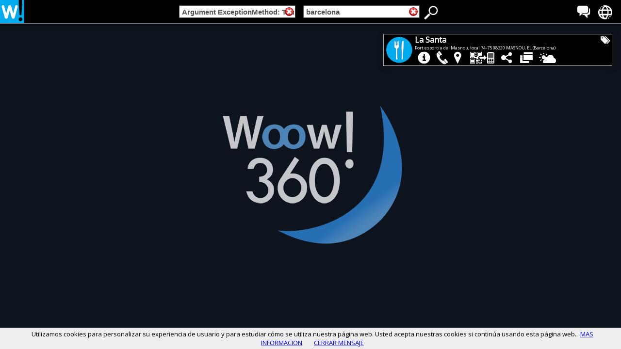

--- FILE ---
content_type: text/html; charset=utf-8
request_url: https://woow360.com/es-en/argument-exceptionmethod-translate-parameter-me+barcelona/la-santa-p-3508.html
body_size: 17304
content:
<!DOCTYPE html>
<html xmlns="http://www.w3.org/1999/xhtml" xml:lang="en" lang="en" ><head>
<meta http-equiv="Content-Type" content="text/html;charset=utf-8" />
<title>La Santa - Woow 360!</title>
<meta name="description" content="The restaurant Santa Masnou opened in May 2004 in the beautiful setting of the port of Masnou , a small town located on the coast just 20 km from Barcelona. His goal, offering Mediterranean cuisine and well elaborated and reasonably priced . Today, produced some of the best paellas Maresme . This is the kitchen of the holy , with special reference to rice, fish , pasta , salads and meats. The menu is weekly and consists of a combination of eight first eight seconds and every day a different f" />
<meta name="Keywords" content="restaurantes y comidas preparadas, paellas, menus grupos, arroces, vinos, cocina de mercado, puerto masnou, fideua, cocina mediterranea, donde comer en canyelles (ayto tossa), postres artesanos, provincia de barcelona, barcelona" />
<meta name="viewport" id="viewOKOK" content="width=device-width, initial-scale=1 , maximum-scale=1"  />
<link type="image/x-icon" href="https://woow360.com/favicon.ico" rel="icon" />
<link type="image/x-icon" href="https://woow360.com/favicon.ico" rel="shortcut icon" />
<link rel="shortcut icon" href="/favicon.ico" type="image/x-icon" />
<link rel="apple-touch-icon" href="/apple-touch-icon.png" />
<link rel="apple-touch-icon" sizes="57x57" href="/apple-touch-icon-57x57.png" />
<link rel="apple-touch-icon" sizes="72x72" href="/apple-touch-icon-72x72.png" />
<link rel="apple-touch-icon" sizes="76x76" href="/apple-touch-icon-76x76.png" />
<link rel="apple-touch-icon" sizes="114x114" href="/apple-touch-icon-114x114.png" />
<link rel="apple-touch-icon" sizes="120x120" href="/apple-touch-icon-120x120.png" />
<link rel="apple-touch-icon" sizes="144x144" href="/apple-touch-icon-144x144.png" />
<link rel="apple-touch-icon" sizes="152x152" href="/apple-touch-icon-152x152.png" /><base href="https://woow360.com/" />
<link href="https://woow360.com/css3/95ffidenormal4.1.css" rel="stylesheet" type="text/css" /><link href='https://fonts.googleapis.com/css?family=Open+Sans' rel='stylesheet' type='text/css'>

<style type="text/css">
h1 {line-height: 0px;margin-top: 0px;_margin-top: 0px;} 
</style>
<meta property="og:image" content="https://woow360.com/files/upload/client/imagenfacebook.php?id=3508" />

<link rel='alternate' hreflang='es' href='http://es.woow360.com/' />
<link rel='alternate' hreflang='ca' href='http://es-ca.woow360.com/' />
<link rel='alternate' hreflang='gl' href='http://es-gl.woow360.com/' />
<link rel='alternate' hreflang='en' href='http://es-en.woow360.com/' />
<link rel='alternate' hreflang='fr' href='http://es-fr.woow360.com/' />
<link rel='alternate' hreflang='it' href='http://es-it.woow360.com/' />
<link rel='alternate' hreflang='ro' href='http://es-ro.woow360.com/' />
<link rel='alternate' hreflang='pt' href='http://es-pt.woow360.com/' />
<meta property="og:title" content="La Santa - Woow 360!" />
<meta property="og:description" content="The restaurant Santa Masnou opened in May 2004 in the beautiful setting of the port of Masnou , a small town located on the coast just 20 km from Barcelona. His goal, offering Mediterranean cuisine and well elaborated and reasonably priced . Today, produced some of the best paellas Maresme . This is the kitchen of the holy , with special reference to rice, fish , pasta , salads and meats. The menu is weekly and consists of a combination of eight first eight seconds and every day a different f" />
<meta property="og:type" content="article" />
<meta property="og:url" content="https://woow360.com/es-en/argument-exceptionmethod-translate-parameter-me+barcelona/la-santa-p-3508.html" />
<meta property="og:video" content="https://woow360.com/portal/pano/visualiza/woow360.swf?pano=https://woow360.com/portal/pano/visualizaxmlFASE4.php?idpan=3508" />
<meta property="og:video:type" content="application/x-shockwave-flash" />
<meta property="og:video:height" content="700" />
<meta property="og:video:width" content="1024" />
</head>

<body onLoad="scrollactivo();" >
<div class="cabeceraprincipal30"  >
<div id="bononeswoow360" class="botonesprincipal30">
<div class="spritenuevo-idiomas" data-tooltip="Idiomas" onclick="muestratip30('menuidiomas')" onmouseover="vertooltipseguro('toolidiomas','menuidiomas')" onmouseout="ocultartooltip('toolidiomas');">

<div id="toolidiomas" class="tooltip" style="display:none;z-index:1000;">
<div id="toolidiomas2" class="tooltip2">Languages<div  class="tooltip2cabe"></div></div>
</div>

<div id='menuidiomas' class='cssmenu' style='display: none;'>
<ul>
<li><a rel="nofollow" href='http://es.woow360.com/' hreflang='es'><span>Español</span></a></li>
<li><a rel="nofollow" href='http://es-ca.woow360.com/' hreflang='ca'><span>Català</span></a></li>
<li><a rel="nofollow" href='http://es-gl.woow360.com/' hreflang='gl'><span>Galego</span></a></li>
<li><a rel="nofollow" href='http://es-en.woow360.com/' hreflang='en'><span><b>English</b></span></a></li>
<li><a rel="nofollow" href='http://es-fr.woow360.com/' hreflang='fr'><span>Français</span></a></li>
<li><a rel="nofollow" href='http://es-it.woow360.com/' hreflang='it'><span>Italiano</span></a></li>
<li><a rel="nofollow" href='http://es-ro.woow360.com/' hreflang='ro'><span>Română</span></a></li>
<li><a rel="nofollow" href='http://es-pt.woow360.com/' hreflang='pt'><span>Português</span></a></li>
</ul>
<div onclick="subemenus()" class="botonocultar2">
</div>
</div>
	
</div>
<div class="spritenuevo-mundo" data-tooltip="Paises" onclick="muestratip30('menupaises')" onmouseover="vertooltipseguro('toolpaises','menupaises')" onmouseout="ocultartooltip('toolpaises');">

<div id="toolpaises" class="tooltip" style="display:none;z-index:1000;">
<div id="toolpaises2" class="tooltip2">Countries<div  class="tooltip2cabe"></div></div>
</div>

<div id='menupaises' class='cssmenu' style="display:none">
<ul>
<li><a rel="nofollow" href='http://es.woow360.com'><span>Spain</span></a></li>
<li><a rel="nofollow" href='http://it.woow360.com'><span>Italy</span></a></li>
<li><a rel="nofollow" href='http://us.woow360.com'><span>United States of America</span></a></li>
<li><a rel="nofollow" href='http://ar.woow360.com'><span>Argentina</span></a></li>
<li><a rel="nofollow" href='http://gm.woow360.com'><span>Gambia</span></a></li>
<li><a rel="nofollow" href='http://ad.woow360.com'><span>Andorra la Vella</span></a></li>
<li><a rel="nofollow" href='http://co.woow360.com'><span>Colombia</span></a></li>
<li><a rel="nofollow" href='http://fr.woow360.com'><span>France</span></a></li>
<li><a rel="nofollow" href='http://mm.woow360.com'><span>Myanmar</span></a></li>
</ul>
<div onclick="subemenus()" class="botonocultar2">
</div>
</div>
	
</div>    
</div>
<div id="logowoow360" class="logoprincipal30">
<div data-tooltip="Woow 360!" onmouseover="vertooltip3('toolwoow',-25)" onmouseout="ocultartooltip('toolwoow');">

<div id="toolwoow" class="tooltip" style="display:none;z-index:1000;">
<div id="toolwoow2" class="tooltip4">Woow 360!<div id="flechatoolwoow"  class="tooltip2cabe"></div></div>
</div>
<a onclick="if (VERIFICAINTERNET()!=0) {window.location='https://woow360.com/es-en/';}" href="https://woow360.com/es-en/">
<img src="./imagenes3.0/logo-woow360-304.png" height="48" width="50" alt="Woow 360!" />  
</a>      
</div> 
<div style="top: 14px;left: 58px;position: absolute;">
<div id="gplunormal" class="g-plusone" data-size="medium" data-href="https://woow360.com/es/"></div>
</div>
<!-- Place this tag after the last +1 button tag. -->
<script type="text/javascript">
window.___gcfg = {lang: 'es'};
(function() {
var po = document.createElement('script'); po.type = 'text/javascript'; po.async = true;
po.src = 'https://apis.google.com/js/plusone.js';
var s = document.getElementById('gplunormal'); s.parentNode.insertBefore(po, s);
})();
</script>
</div>
<div class="cajafacegral">
<div style="float:left">
<iframe src="//www.facebook.com/plugins/like.php?href=https%3A%2F%2Fwww.facebook.com%2Fwoow360&amp;send=false&amp;layout=button_count&amp;width=180&amp;show_faces=true&amp;font&amp;colorscheme=light&amp;action=like&amp;height=21&amp;appId=222907517747788" class="frameface" ></iframe>
</div>
</div>
<div id="busquedawoow360" class="busquedaprincipal30"  onclick="">
<form name="buscar" action="JavaScript:void(0);">
<div class="cajainput1">
<div id="ANULA_CAT" class="botonanulacss" style=" display:; " ><img width="18" height="18" alt="Anular" src="https://woow360.com/imagenes/anular-x2.png" onclick="clickcate();anulaCAT();muestrabuscador();clickcate();" /></div>
<input 
type="text" 
id="tags" 
name="campocategoria" 
value="Argument ExceptionMethod: Translate()Parameter: Me"
onblur="fillInput2(this);rebuscaCAT(document.buscar.campocategoria.value);" 
onclick="clickcate();muestrabuscador();clearInput('');"
onKeyDown="return pulsarCAT(event)"
class="campoinput1"/>                
</div>
<div class="cajapeque1">
&nbsp;
</div>
              
<div class="cajainput2">
<div id="ANULA_LUG" class="botonanulacss" style="display:;" ><img width="18" height="18" alt="Anular" src="https://woow360.com/imagenes/anular-x2.png"  onclick="clicklugar();anulaLUG();muestrabuscador();clicklugar();"/></div>
<input 
type="text" 
id="tagsLUG" 
name="campolugares" 
value="barcelona" 
onblur="fillInput3(this);rebuscaLUG(document.buscar.campolugares.value);" 
onclick="clicklugar();muestrabuscador();clearInput('');"
onKeyDown="return pulsarLUG(event)"
class="campoinput2"/>
</div>
              
<div id="DATOSFORM" >
<input type="hidden" name="PAGINA" value="0"/>
<input type="hidden" name="TEXTO" value=""/>
<input type="hidden" id="CAMLUG" name="ZONA" value="11"/>
<input type="hidden" name="FILAS" value="1"/>
<input type="hidden" name="CONTADOR1" value="0"/>
<input type="hidden" name="CONTADOR2" value="0"/>
<input type="hidden" name="TIEMPO" value="1769461894"/>
<input type="hidden" name="RESULTADO" value="1"/>
<input type="hidden" id="CAMETI" name="ETIQUETA" value="1"/>
<input type="hidden" name="AZAR" value="0"/>
<input type="hidden" name="LAT" value="0"/>
<input type="hidden" name="LON" value="0"/>
</div>
<input type="hidden" name="POSICIONMAPA" value="0"/>
</form>

<div style="float:right;" class="spritenuevo-busca" id="iconobuscadorok" data-tooltip="Buscador" onclick="botonbusca();" onmouseover="vertooltipseguro('toolbuscador','menuresultados')" onmouseout="ocultartooltip('toolbuscador');">

<div id="toolbuscador" class="tooltip" style="display:none;z-index:1000;">
<div id="toolbuscador2" class="tooltip2">Show Finder<div  class="tooltip2cabe"></div></div>
</div>
</div>
</div>
</div>
<div id="IDPRINCIPALOK2" style='display:none;' ></div>
<div id="yabuscadormovilOK" style=""><div style="width:100%; height:5px;">&nbsp;</div>
</div>
<div id='scroldd1' class="scrollmax">
<div id='menuresultados' class='cssmenu2' onmouseover="document.getElementById('iconobuscadorok').className = 'spritenuevo-buscaOK'" onmouseout="document.getElementById('iconobuscadorok').className = 'spritenuevo-busca'" style="display:none">

<div id="esperaanima" class="loading" style="display:none;">
</div>


<!-- XCXCXCX 1-Argument ExceptionMethod: Translate()Parameter: Me-11-barcelona -->


<div onclick="muestramapafichas()" id="mapapestana" class="pestanamapa2" >
  <div class="cssmenuMAPA">
  <span id="vermapaFF" style="display:">
    <img width="15" height="20" alt="Results and map" src="imagenes3.0/iconomapaNEW.png">
    <b style="bottom: 5px;position: relative;">Results and map</b>
  </span>
  <span id="verfichasFF" style="display:none">
    <img width="30" height="20" alt="Results as tabs" src="imagenes3.0/iconofichasNEW.png">
    <b style="bottom: 5px;position: relative;">Results as tabs</b>
  </span>
  </div>
</div>
<div id="DONDEESTASCABECERA1" class="cabeceradondeestas" >
  <div id="cc_estas" class="divccestas">
                            &nbsp;You are in:
  </div>
  <div id="migasdepan" class="miguitas" style="">
<div itemtype="http://data-vocabulary.org/Breadcrumb" >

  <span typeof="v:Breadcrumb">
    <a onclick="anulaCATLUG();stop(event);enfoco(this);" class="enlacesok4" href="https://woow360.com/es-en/" rel="v:url" property="v:title">
      Home
    </a> »
  </span>    
  <span typeof="v:Breadcrumb">
    <a onclick='clicr(&#39;https://woow360.com/es-en/barcelona/&#39;,0,&#39;&#39;,11,&#39;barcelona&#39;,event);stop(event);' class="enlacesok4" href="https://woow360.com/es-en/barcelona/" rel="v:url" property="v:title">
      Barcelona
    </a> »
  </span>   
  <span typeof="v:Breadcrumb">
    <a onclick='clicr(&#39;https://woow360.com/es-en/argument-exceptionmethod-translate-parameter-me/&#39;,1,&#39;Argument ExceptionMethod: Translate()Parameter: Me&#39;,8,&#39;&#39;,event);stop(event);' class="enlacesok4" href="https://woow360.com/es-en/argument-exceptionmethod-translate-parameter-me/" rel="v:url" property="v:title">
      Argument Exceptionmethod: Translate()parameter: me
    </a> 
  </span></div>
  </div>
  <div id="dd_estas" class="cajaddestas">Argument Exceptionmethod: Translate()parameter: me in Barcelona
  </div>
  <div id="pluszonas" class ="botonmasuno" style="">
  <div class="g-plusone" data-size="medium" data-href="https://woow360.com/es-en/argument-exceptionmethod-translate-parameter-me+barcelona/"></div>
<script type="text/javascript">
  window.___gcfg = {lang: 'es'};
  (function() {
    var po = document.createElement('script'); po.type = 'text/javascript'; po.async = true;
    po.src = 'https://apis.google.com/js/plusone.js';
    var s = document.getElementsByTagName('script')[0]; s.parentNode.insertBefore(po, s);
  })();
</script>

</div>



</div>

<div class="espacioboth" ></div>
<div class="sugerencias" ><div id="camposugerencia"></div><br></div>

<div id="listapanoramicas" style = "position: relative;display:block;margin-bottom: 30px;">
    <div id="tS2" class="jThumbnailScroller">
        <div id="tS2OK" class="jTscrollerContainer" style="" onscroll="oculta_muestra();"  >
            <div id="campook2" style="width:213px;" class="jTscroller">
             <!--googleoff: all -->
			 <div class='nohayresultados'><div style="margin-top:150px;margin-bottom: 100px;"><center><b>No result was found</b></center></div></div>
			 <!--googleon: all -->
            </div>
        </div>
        
        <div class="botonES">
            <div id="botonL" onClick="muevescrollizq();" class="jTscrollerPrevButton" style="display:none;left: -6px;">
        </div>        	

        </div>
		<div class="sombraizq">	
        </div>
        
        <div class="botonES">
            <div id="botonR" onClick="muevescrollder();" class="jTscrollerNextButton" style="right: -6px;">
        </div>

        </div>
		<div class="sombrader">	
        </div>
        <div id="botonRESET" onClick="muevescrollacero();" class="jTscrollerRESETButton"></div>
    </div>
    
    <div id="resultados" class="cajaresultados">
    Search results: <b>0 places/enterprices</b> of 0 available. 

    </div> 
</div>   

<div id="maparesultados" style = "position: relative;margin-bottom: 40px;margin-top: -7px;display:none">
    
				<div id="mapagoogle2" class="mapagoogleOK" style="border: 5px solid #ddd;-moz-border-radius: 3px;-webkit-border-radius: 3px;border-radius: 3px;margin-left: 75px;margin-right: 75px;" >
				</div>       

</div>

<div
onclick="subemenus()"
class="botonocultar">
</div>
<div class="publicidad">

</div>
</div>
</div>

<div id="esperamovil" class="esperamovilcs" style="display:none;">
</div>

<div id="sininternet" class="sininternetcs" style="display:none;">
<!--googleoff: all -->
<div class="sininternetcs2">
Failed to connect to the Internet. Please check your connection device.<br />
<br />
<a class="etiquetasmovilaz"  href="javascript:cierrasininternet();"> 
CLOSE<br /></a>
<!--googleon: all -->
</div>
</div>


<div id="appandriod" class="sininternetcs" style="display:none;">
<!--googleoff: all -->
<div class="sininternetcs33">
Instala nuestra <font color="#00abf0"><b>APP Woow 360!</b></font> para Android, con mejores funciones, más velocidad, mejor integración y mayor calidad de visualización 360.<br>
APP Disponible en 9 idiomas. 
<br><br>
Haz clic <a class="etiquetasmovilaz" href="https://play.google.com/store/apps/details?id=com.woow360espana.project">AQUI</a> para acceder al Play Store.
<br>

<br />
<br />
<a class="etiquetasmovilaz"  href="javascript:cierraAPPaviso();"> 
CLOSE<br /></a>
y no mostrar mas ese mensaje.

<!--googleon: all -->
</div>
</div>






<div class="panofulltotal" id="panoVERI" onclick="subemenus()" style="width:100%;overflow: hidden;position:absolute;bottom:0px;top:49px;">
<div id="pano" style="z-index:-1;width:100%;height:100%;">
<noscript>
<div style="width:100%;height:100%;"><br/><br/><br/><br/>
ERROR:<br/><br/>Javascript no esta activado y es necesario para visualizar las imagenes.<br/><br/>
</div>
</noscript>

</div>
</div>

<div id="draggable" class="campoinfopano"  >
	<div style="margin-left: 20px;margin-top: 20px;border:1px solid #aaa;width:470px;height:64px;background:#000;color:#fff;box-shadow: 2px 2px 10px #111;">
	
<div id="otros" style="float: left;width:440px; height:32px;"><!-- D4  -->

	<div id="logonegocio" style="float: left;width:64px; height:64px;">
	
<div style="
background-image:url(./portal/images/NEW-restaurantes-AZUL.png);
background-repeat:no-repeat; 
background-position: -5px -5px;
background-size: 73px;
width:64px;height:64px;
cursor: move;
"></div>
	</div>

	<div onclick="xajax_cuentavisita('17694618942518117180239','informacion',document.getElementById('campomasinformacion').style.display);" id="tituloGENERAL" style="top: 0px;width:350px;overflow:hidden;height:32px;">		
			<div id="titulo" style="white-space:nowrap;" class="zonapanoTITULO">
					<b><h1>La Santa</h1></b>
			</div>
			<div id="titulo2" style="white-space:nowrap;" class="zonapanoTITULODIRECCION2">
					Port esportiu del Masnou, local 74-75 08320 MASNOU, EL (Barcelona)
			</div>
			<img onclick="mostrardiv('campoetiquetas');" width="22" height="21" style="position:absolute;top:25px;right:20px;" src="imagenes/etiquetas.png">
	</div>

	<div id="IDcampomasinformacion" style="margin-left:3px;" data-tooltip="Additional information" onclick="xajax_cuentavisita('17694618942518117180239','informacion',document.getElementById('campomasinformacion').style.display);verificaaltura();mostrardiv('campomasinformacion');" class="sprite-mas-informacion-png" onmouseover="vertooltip('toolinfo')" onmouseout="ocultartooltip('toolinfo');">

<div id="toolinfo" class="tooltip" style="display:none;z-index:1000;">
<div id="toolinfo2" class="tooltip3">Additional information<div id="flechatoolinfo"  class="tooltip2cabe"></div></div>
</div>

	</div>

	<div id="IDcampotelefono" style="margin-left:3px;" data-tooltip="Phone" onclick="xajax_cuentavisita('17694618942518117180239','telefono',document.getElementById('campotelefono').style.display);mostrardiv('campotelefono');" class="sprite-telefono-png" onmouseover="vertooltip('tooltelefono')" onmouseout="ocultartooltip('tooltelefono');">
	
<div id="tooltelefono" class="tooltip" style="display:none;z-index:1000;">
<div id="tooltelefono2" class="tooltip3">Phone<div id="flechatooltelefono"  class="tooltip2cabe"></div></div>
</div>

	</div>

	<div id="IDcampogooglemaps" style="margin-left:3px;" data-tooltip="Map" onclick="xajax_cuentavisita('17694618942518117180239','mapagoogle',document.getElementById('campogooglemaps').style.display);mostrardiv('campogooglemaps');" class="sprite-google-maps-png"  onmouseover="vertooltip('toolmapas')" onmouseout="ocultartooltip('toolmapas');">
	
<div id="toolmapas" class="tooltip" style="display:none;z-index:1000;">
<div id="toolmapas2" class="tooltip3">Map<div id="flechatoolmapas"  class="tooltip2cabe"></div></div>
</div>

	</div>

	<div id="IDcampocodigoqr" style="margin-left:5px;"  data-tooltip="QR code" onclick="xajax_cuentavisita('17694618942518117180239','codigoqr',document.getElementById('campocodigoqr').style.display);mostrardiv('campocodigoqr');" class="sprite-qr-a-movil-png" onmouseover="vertooltip('toolcodigoqr')" onmouseout="ocultartooltip('toolcodigoqr');">
	
<div id="toolcodigoqr" class="tooltip" style="display:none;z-index:1000;">
<div id="toolcodigoqr2" class="tooltip3">QR code<div id="flechatoolcodigoqr"  class="tooltip2cabe"></div></div>
</div>

	</div>
		
	<div id="IDcampocompartir" style="margin-left:5px;" data-tooltip="Share" onclick="xajax_cuentavisita('17694618942518117180239','compartir',document.getElementById('campocompartir').style.display);mostrardiv('campocompartir');" class="sprite-compartir-png"  onmouseover="vertooltip('toolcompartir')" onmouseout="ocultartooltip('toolcompartir');">
	
<div id="toolcompartir" class="tooltip" style="display:none;z-index:1000;">
<div id="toolcompartir2" class="tooltip3">Share<div id="flechatoolcompartir"  class="tooltip2cabe"></div></div>
</div>

	</div> 
		
	<div id="IDcampogaleria" style="margin-left:8px;" data-tooltip="Near places" onclick="xajax_cuentavisita('17694618942518117180239','galeria',document.getElementById('campogaleria').style.display);mostrardiv('campogaleria');" class="sprite-galeria2-png"  onmouseover="vertooltip('toolgaleria')" onmouseout="ocultartooltip('toolgaleria');">
	
<div id="toolgaleria" class="tooltip" style="display:none;z-index:1000;">
<div id="toolgaleria2" class="tooltip3">Near places<div id="flechatoolgaleria"  class="tooltip2cabe"></div></div>
</div>

	</div> 
		
	<div id="IDcampoprevision" style="margin-left:5px;" data-tooltip="Weather forecast" onclick="cargaclima();xajax_cuentavisita('17694618942518117180239','previsiontiempo',document.getElementById('campoprevision').style.display);mostrardiv('campoprevision');"  class="sprite-prevision-png"  onmouseover="vertooltip('toolclima')" onmouseout="ocultartooltip('toolclima');">
	
<div id="toolclima" class="tooltip" style="display:none;z-index:1000;">
<div id="toolclima2" class="tooltip3">Weather forecast<div id="flechatoolclima"  class="tooltip2cabe"></div></div>
</div>

	</div>	

	<div id="googleplus2" style="float: right;width: 69px;height: 26px;margin-top: 7px;margin-left: 10px;overflow:hidden;position: absolute;right: 30px;"><!-- D4 https://woow360.com/es-en/argument-exceptionmethod-translate-parameter-me+barcelona/la-santa-p-3508.html  -->
		<div class="g-plusone" data-size="medium" data-href="https://woow360.com/es-en/argument-exceptionmethod-translate-parameter-me+barcelona/la-santa-p-3508.html"></div>
		<!-- Place this tag after the last +1 button tag. -->
		<script type="text/javascript">
		  window.___gcfg = {lang: 'es'};
		  (function() {
			var po = document.createElement('script'); po.type = 'text/javascript'; po.async = true;
			po.src = 'https://apis.google.com/js/plusone.js';
			var s = document.getElementsByTagName('script')[0]; s.parentNode.insertBefore(po, s);
		  })();
		</script>			
	</div>


<!--
<div class="sprite-carta-menu-png"></div>
	<div class="sprite-carta-vinos-png"></div>
	<div class="sprite-hotel-reservas-png"></div>
	<div class="sprite-precios-png"></div>
	<div class="sprite-servicios-png"></div>-->

	
</div><!-- D4  --> 
	
	

	</div>
	
<div id="campomasinformacion" style="z-index: 120;position: absolute;left: 20px;display:none;">
<div class="campomasinformacionOK">
<b>INFORMATION:</b><br />
<div id="CAMBIAMASINFORMACION" style="overflow: auto;max-height:450px;">


						<div itemscope itemtype="http://schema.org/Restaurant">
						<span class="tamano1"><strong><span itemprop="name">La Santa</span></strong></span><br/>
						<br/><meta itemprop="telephone"  content="935557703">
						<span itemprop="description"><body><p>The restaurant Santa Masnou opened in May 2004 in the beautiful setting of the port of Masnou , a small town located on the coast just 20 km from Barcelona.  His goal, offering Mediterranean cuisine and well elaborated and reasonably priced .  Today, produced some of the best paellas Maresme .<br/> This is the kitchen of the holy , with special reference to rice, fish , pasta , salads and meats.  The menu is weekly and consists of a combination of eight first eight seconds and every day a different fideuá or rice , dessert and coffee or soda water and wine .  Anyone who wishes can choose the letter complemented by a variety of suggestions offered new proposals almost daily<br/><br/><b>In  Google Translate</b></p></body></span>
						<meta itemprop="image" content="https://woow360.com/files/upload/client/imagenfacebook.php?id=3508">
						<br/><br/><b>Web: </b><span class="tamano2"><a class="enlacesok2" href="http://www.lasantarestaurant.com" target="_blank"  rel="nofollow">www.lasantarestaurant.com</a></span><br/><br/>
						<b>Direcci&oacute;n:</b>
						<div itemprop="address" itemscope itemtype="http://schema.org/PostalAddress">
						<span class="tamano2">
							<span itemprop="streetAddress">Port esportiu del Masnou, local 74-75</span>
							<br/>
							<span itemprop="postalCode">08320</span>,
							<span itemprop="addressLocality">MASNOU, EL</span>
						</span>	
					  	</div>
						<br/>
						<div itemprop="geo" itemscope itemtype="http://schema.org/GeoCoordinates">
						Latitude: 41.477<br/>
						Longitude: 2.311<br/>
						
						<meta itemprop="latitude" content="41.47660064697265625000" />
						<meta itemprop="longitude" content="2.31054997444152832031" />
						</div>
											
						</div>
						

</div>
</div>
</div>
	
<div id="campotelefono" style="z-index: 120;position: absolute;left: 20px;display:none;">
<div class="campomastelefonoOK">
<div id="CAMBIATELEFONO">

<br/><b>Phone: </b><font size="3"><span>935557703</span></font><br/><br/>

</div>
</div>
</div>

	
<div id="campogooglemaps" style="z-index: 120;position: absolute;left: 20px;display:none;">
<div class="campomasgooglemapsOK">
<div id="CAMBIAGOOGLEMAPS">
<div style="width: 440px;height: 300px;" id="map"></div>

</div>
<div id="CAJADIRECCION">


<div style="">
						<br><b>Address:</b>
						
						<div>
						<span class="tamano2">
							<span>Port esportiu del Masnou, local 74-75</span>
							<span>08320</span>,
							<span>MASNOU, EL</span>
							</span>
					  	</div>
					  	
						<br/>
						<div>
						Latitude: 41.477, Longitude: 2.311<br/>
					
						</div>
</div>											
						
						

</div>

</div>
</div>


	
<div id="campoprevision" style="z-index: 120;position: absolute;left: 20px;display:none;">
<div class="campoprevisionOK">
<b><span class="mayuscula">WEATHER FORCAST:</span></b><br />
<div id="CAMBIAPREVISION">
<br><br><center><img width="40" height="40" src="https://woow360.com/imagenes/loading4.gif"></center><br>
</div>
</div>
</div>

	
<div id="campocodigoqr" style="z-index: 120;position: absolute;left: 20px;display:none;">
<div class="campoqr">

<b>QR TAG:</b><br />Scan this QR code with your SmartPhone:
<div id="CAMBIAQR" style=" width:250px; height:213px;">
<img height="203" width="203" alt="QR code or Bidi of the business or place" title="QR code or Bidi of the business or place" class="imagencentrada" src="./portal/pano/imagenqr.php?id=3508&urlcano=https%3A%2F%2Fwoow360.com%2Fes-en%2Fargument-exceptionmethod-translate-parameter-me%2Bbarcelona%2Fla-santa-p-3508.html" />
</div>
and take all the information from this place/business on your mobile phone.

</div>
</div>


	
<div id="campocompartir" style="z-index: 120;position: absolute;left: 20px;display:none;">
<div class="campocompartirOK">
<b>SHARE THIS PLACE OR BUSINESS:</b><br />
<div id="CAMBIACOMPARTIR">

	<br />
<div class="cajaredes">
<img class="imagenredes" src="https://woow360.com/portal/pano/visualiza/face.png"  width="18" height="18" alt="Share on Facebook"/><a class="enlacesok2" href="http://www.facebook.com/sharer.php?u=https://woow360.com/es-en/argument-exceptionmethod-translate-parameter-me+barcelona/la-santa-p-3508.html" target="_blank" rel="nofollow">Share on Facebook</a>
</div>
<br/>
<div class="cajaredes">
<img class="imagenredes" src="https://woow360.com/portal/pano/visualiza/tw.png"  width="18" height="18" alt="Share on Twitter"/><a class="enlacesok2" href="http://twitter.com/home/?status=La%20Santa%20in%20Woow%20360!%20in%20http://w360.me/p-3508" target="_blank" rel="nofollow">Share on Twitter</a>
</div>
<br/>
<div class="cajaredes">
<img class="imagenredes" src="https://woow360.com/imagenes/googleplus.png" width="18" height="18"  alt="Share on Google+"/><a class="enlacesok2" href="https://plus.google.com/share?url=https://woow360.com/es-en/argument-exceptionmethod-translate-parameter-me+barcelona/la-santa-p-3508.html" target="_blank" rel="nofollow">Share on Google+</a>
</div>
<br/>
<div class="cajaredes">
<img class="imagenredes" src="https://woow360.com/imagenes/likedin.png" width="18" height="18"  alt="Share on Linkedin"/><a class="enlacesok2" href="http://www.linkedin.com/shareArticle?url=https://woow360.com/es-en/argument-exceptionmethod-translate-parameter-me+barcelona/la-santa-p-3508.html" target="_blank" rel="nofollow">Share on Linkedin</a>
</div>
<br/>
<div class="cajaredes">
<img class="imagenredes" src="https://woow360.com/imagenes/tuentiboton.png" width="18" height="18"  alt="Share on Tuenti"/><a class="enlacesok2" href="http://www.tuenti.com/share?url=http://w360.me/p-3508" target="_blank" rel="nofollow">Share on Tuenti</a>
</div>
<br/>
<div class="cajaredes">
<img class="imagenredes" src="https://woow360.com/imagenes/link.png" width="18" height="18"  alt="Link to the panoramic"/><a class="enlacesok2" onclick="xajax_menuidioma2('/','44');" href="https://woow360.com/es-en/argument-exceptionmethod-translate-parameter-me+barcelona/la-santa-p-3508.html" target="_blank" rel="nofollow">Link to the panoramic</a>
</div>
<div class="cajaredes">
<input onclick="highlight(this)" style="width: 220px;margin-left: 21px;" type="text" value="http://w360.me/p-3508">
</div>


</div>
</div>
</div>

	
<div id="campogaleria" style="z-index: 120;position: absolute;left: 20px;display:none;">

<div id="CAMBIAANCHOGALERIA" class="campogaleriasOK" >
<div id="CAMBIAGALERIATITULO"><b>La Santa</b></div>
<div style="width:440px; height:5px;"></div>
<div id="CAMBIAGALERIA">
<div id="NUEVOtS2" class="" style="
width: 440px;
height: 222px;
overflow: auto;
clear:both;
text align: center;
margin :auto;
color:#fff;
">
<div class="NUEVOjTscroller" style="height: 80px;">

<div style="float:left;width:202px;margin-right: 10px;">
<div class="cajanegocio" >
<div class="miniatura" ><a  onclick="cliccaja(event,'https://woow360.com/es-en/argument-exceptionmethod-translate-parameter-me+barcelona/la-santa-p-3508.html','1',3508,'17694618942518117180239',0);stop(event);"  href="https://woow360.com/es-en/argument-exceptionmethod-translate-parameter-me+barcelona/la-santa-p-3508.html">La Santa</a></div>

<div class="cajaneg2XX">	
<div class="cajalogo3S">
<div  onclick="cliccaja(event,'https://woow360.com/es-en/argument-exceptionmethod-translate-parameter-me+barcelona/la-santa-p-3508.html','1',3508,'17694618942518117180239',0);stop(event);"  class="iconotipo" style="background-image: url();"> </div>
<a  onclick="cliccaja(event,'https://woow360.com/es-en/argument-exceptionmethod-translate-parameter-me+barcelona/la-santa-p-3508.html','1',3508,'17694618942518117180239',0);stop(event);"  href="https://woow360.com/es-en/argument-exceptionmethod-translate-parameter-me+barcelona/la-santa-p-3508.html"><img width="192" title="La Santa - 935557703 - Port esportiu del Masnou, local 74-75" alt="La Santa - 935557703 - Port esportiu del Masnou, local 74-75" height="60" src="https://woow360.com//portal/mini360v2/p-3508.gif" /> </a>
</div>
<div class="cajaneg3XX"> <!-- fondo imagen en movil -->
<div  onclick="cliccaja(event,'https://woow360.com/es-en/argument-exceptionmethod-translate-parameter-me+barcelona/la-santa-p-3508.html','1',3508,'17694618942518117180239',0);stop(event);"  class="iconotipo2" style="background-image: url();"> 
</div>
<img width="192" height="60" src="https://woow360.com//portal/mini360v2/p-3508.gif">
</div>  <!-- fondo imagen en movil -->
<div class="cajaneg4XX">
<div  onclick="cliccaja(event,'https://woow360.com/es-en/argument-exceptionmethod-translate-parameter-me+barcelona/la-santa-p-3508.html','1',3508,'17694618942518117180239',0);stop(event);"  id="telefonominiga3508" class="textominiaturaODES"    >
Phone: 935557703<br/>
</div>
<div  onclick="cliccaja(event,'https://woow360.com/es-en/argument-exceptionmethod-translate-parameter-me+barcelona/la-santa-p-3508.html','1',3508,'17694618942518117180239',0);stop(event);"  id="direccionminiga3508" class="textominiaturaODES"   >
Port esportiu del Masnou, local 74-75<br/>8320 MASNOU, EL (Barcelona)
</div>
<div  onclick="cliccaja(event,'https://woow360.com/es-en/argument-exceptionmethod-translate-parameter-me+barcelona/la-santa-p-3508.html','1',3508,'17694618942518117180239',0);stop(event);"  id="informacionminiga3508" class="textominiaturaDES"  >
<div  class="textominiatura2"   >
The restaurant Santa Masnou opened in May 2004 in the beautiful setting of the port of Masnou , a small town located on the coast just 20 km from Barcelona. His goal, offering Mediterranean cuisine and well elaborated and reasonably priced ...
</div>
</div>			
</div>	
</div>
<div class="miniaturapie" >
<img width="16" height="16" alt="Direccion y ubicacion" class="botm" src="https://woow360.com/imagenes/mini-ubicacion.png"
onmouseover="camcajam1(1,'ga3508')"
onmouseout="camcajam0(1,'ga3508')">
<img width="17" height="16" alt="Telefonos" class="botm" src="https://woow360.com/imagenes/mini-telefono.png"
onmouseover="camcajam1(2,'ga3508')"
onmouseout="camcajam0(2,'ga3508')">
<img width="17" height="16" alt="Informacion y descripcion" class="botm" src="https://woow360.com/imagenes/mini-informacion.png"
onmouseover="camcajam1(3,'ga3508')"
onmouseout="camcajam0(3,'ga3508')">
</div>
<div class="cajaneg5XX">
<img width="16" height="16" alt="Direccion y ubicacion" class="botmini" src="https://woow360.com/imagenes/mini-ubicacion.png"
onclick="camcajamovY(2,'ga3508')">
<img width="17" height="16" alt="Telefonos" class="botmini" src="https://woow360.com/imagenes/mini-telefono.png"
onclick="camcajamovY(3,'ga3508')">
<img width="17" height="16" alt="Informacion y descripcion" class="botmini" src="https://woow360.com/imagenes/mini-informacion.png"
onclick="camcajamovY(1,'ga3508')">
</div>
</div>
</div><div style="float:left;width:202px;margin-right: 10px;">
<div class="cajanegocio" >
<div class="miniatura" ><a  onclick="cliccaja(event,'https://woow360.com/es-en/argument-exceptionmethod-translate-parameter-me+barcelona/terrassa-la-santa-p-3509.html','1',3509,'17694618942518117180239',0);stop(event);"  href="https://woow360.com/es-en/argument-exceptionmethod-translate-parameter-me+barcelona/terrassa-la-santa-p-3509.html">Terrassa La Santa</a></div>

<div class="cajaneg2XX">	
<div class="cajalogo3S">
<div  onclick="cliccaja(event,'https://woow360.com/es-en/argument-exceptionmethod-translate-parameter-me+barcelona/terrassa-la-santa-p-3509.html','1',3509,'17694618942518117180239',0);stop(event);"  class="iconotipo" style="background-image: url();"> </div>
<a  onclick="cliccaja(event,'https://woow360.com/es-en/argument-exceptionmethod-translate-parameter-me+barcelona/terrassa-la-santa-p-3509.html','1',3509,'17694618942518117180239',0);stop(event);"  href="https://woow360.com/es-en/argument-exceptionmethod-translate-parameter-me+barcelona/terrassa-la-santa-p-3509.html"><img width="192" title="Terrassa La Santa - 935557703 - Port esportiu del Masnou, local 74-75" alt="Terrassa La Santa - 935557703 - Port esportiu del Masnou, local 74-75" height="60" src="https://woow360.com//portal/mini360v2/p-3509.gif" /> </a>
</div>
<div class="cajaneg3XX"> <!-- fondo imagen en movil -->
<div  onclick="cliccaja(event,'https://woow360.com/es-en/argument-exceptionmethod-translate-parameter-me+barcelona/terrassa-la-santa-p-3509.html','1',3509,'17694618942518117180239',0);stop(event);"  class="iconotipo2" style="background-image: url();"> 
</div>
<img width="192" height="60" src="https://woow360.com//portal/mini360v2/p-3509.gif">
</div>  <!-- fondo imagen en movil -->
<div class="cajaneg4XX">
<div  onclick="cliccaja(event,'https://woow360.com/es-en/argument-exceptionmethod-translate-parameter-me+barcelona/terrassa-la-santa-p-3509.html','1',3509,'17694618942518117180239',0);stop(event);"  id="telefonominiga3509" class="textominiaturaODES"    >
Phone: 935557703<br/>
</div>
<div  onclick="cliccaja(event,'https://woow360.com/es-en/argument-exceptionmethod-translate-parameter-me+barcelona/terrassa-la-santa-p-3509.html','1',3509,'17694618942518117180239',0);stop(event);"  id="direccionminiga3509" class="textominiaturaODES"   >
Port esportiu del Masnou, local 74-75<br/>8320 MASNOU, EL (Barcelona)
</div>
<div  onclick="cliccaja(event,'https://woow360.com/es-en/argument-exceptionmethod-translate-parameter-me+barcelona/terrassa-la-santa-p-3509.html','1',3509,'17694618942518117180239',0);stop(event);"  id="informacionminiga3509" class="textominiaturaDES"  >
<div  class="textominiatura2"   >
The restaurant Santa Masnou opened in May 2004 in the beautiful setting of the port of Masnou , a small town located on the coast just 20 km from Barcelona. His goal, offering Mediterranean cuisine and well elaborated and reasonably priced ...
</div>
</div>			
</div>	
</div>
<div class="miniaturapie" >
<img width="16" height="16" alt="Direccion y ubicacion" class="botm" src="https://woow360.com/imagenes/mini-ubicacion.png"
onmouseover="camcajam1(1,'ga3509')"
onmouseout="camcajam0(1,'ga3509')">
<img width="17" height="16" alt="Telefonos" class="botm" src="https://woow360.com/imagenes/mini-telefono.png"
onmouseover="camcajam1(2,'ga3509')"
onmouseout="camcajam0(2,'ga3509')">
<img width="17" height="16" alt="Informacion y descripcion" class="botm" src="https://woow360.com/imagenes/mini-informacion.png"
onmouseover="camcajam1(3,'ga3509')"
onmouseout="camcajam0(3,'ga3509')">
</div>
<div class="cajaneg5XX">
<img width="16" height="16" alt="Direccion y ubicacion" class="botmini" src="https://woow360.com/imagenes/mini-ubicacion.png"
onclick="camcajamovY(2,'ga3509')">
<img width="17" height="16" alt="Telefonos" class="botmini" src="https://woow360.com/imagenes/mini-telefono.png"
onclick="camcajamovY(3,'ga3509')">
<img width="17" height="16" alt="Informacion y descripcion" class="botmini" src="https://woow360.com/imagenes/mini-informacion.png"
onclick="camcajamovY(1,'ga3509')">
</div>
</div>
</div><div style="float:left;width:202px;margin-right: 10px;">
<div class="cajanegocio" >
<div class="miniatura" ><a  onclick="cliccaja(event,'https://woow360.com/es-en/argument-exceptionmethod-translate-parameter-me+barcelona/menjador-interior-p-3510.html','1',3510,'17694618942518117180239',0);stop(event);"  href="https://woow360.com/es-en/argument-exceptionmethod-translate-parameter-me+barcelona/menjador-interior-p-3510.html">Menjador interior</a></div>

<div class="cajaneg2XX">	
<div class="cajalogo3S">
<div  onclick="cliccaja(event,'https://woow360.com/es-en/argument-exceptionmethod-translate-parameter-me+barcelona/menjador-interior-p-3510.html','1',3510,'17694618942518117180239',0);stop(event);"  class="iconotipo" style="background-image: url();"> </div>
<a  onclick="cliccaja(event,'https://woow360.com/es-en/argument-exceptionmethod-translate-parameter-me+barcelona/menjador-interior-p-3510.html','1',3510,'17694618942518117180239',0);stop(event);"  href="https://woow360.com/es-en/argument-exceptionmethod-translate-parameter-me+barcelona/menjador-interior-p-3510.html"><img width="192" title="Menjador interior - 935557703 - Port esportiu del Masnou, local 74-75" alt="Menjador interior - 935557703 - Port esportiu del Masnou, local 74-75" height="60" src="https://woow360.com//portal/mini360v2/p-3510.gif" /> </a>
</div>
<div class="cajaneg3XX"> <!-- fondo imagen en movil -->
<div  onclick="cliccaja(event,'https://woow360.com/es-en/argument-exceptionmethod-translate-parameter-me+barcelona/menjador-interior-p-3510.html','1',3510,'17694618942518117180239',0);stop(event);"  class="iconotipo2" style="background-image: url();"> 
</div>
<img width="192" height="60" src="https://woow360.com//portal/mini360v2/p-3510.gif">
</div>  <!-- fondo imagen en movil -->
<div class="cajaneg4XX">
<div  onclick="cliccaja(event,'https://woow360.com/es-en/argument-exceptionmethod-translate-parameter-me+barcelona/menjador-interior-p-3510.html','1',3510,'17694618942518117180239',0);stop(event);"  id="telefonominiga3510" class="textominiaturaODES"    >
Phone: 935557703<br/>
</div>
<div  onclick="cliccaja(event,'https://woow360.com/es-en/argument-exceptionmethod-translate-parameter-me+barcelona/menjador-interior-p-3510.html','1',3510,'17694618942518117180239',0);stop(event);"  id="direccionminiga3510" class="textominiaturaODES"   >
Port esportiu del Masnou, local 74-75<br/>8320 MASNOU, EL (Barcelona)
</div>
<div  onclick="cliccaja(event,'https://woow360.com/es-en/argument-exceptionmethod-translate-parameter-me+barcelona/menjador-interior-p-3510.html','1',3510,'17694618942518117180239',0);stop(event);"  id="informacionminiga3510" class="textominiaturaDES"  >
<div  class="textominiatura2"   >
The restaurant Santa Masnou opened in May 2004 in the beautiful setting of the port of Masnou , a small town located on the coast just 20 km from Barcelona. His goal, offering Mediterranean cuisine and well elaborated and reasonably priced ...
</div>
</div>			
</div>	
</div>
<div class="miniaturapie" >
<img width="16" height="16" alt="Direccion y ubicacion" class="botm" src="https://woow360.com/imagenes/mini-ubicacion.png"
onmouseover="camcajam1(1,'ga3510')"
onmouseout="camcajam0(1,'ga3510')">
<img width="17" height="16" alt="Telefonos" class="botm" src="https://woow360.com/imagenes/mini-telefono.png"
onmouseover="camcajam1(2,'ga3510')"
onmouseout="camcajam0(2,'ga3510')">
<img width="17" height="16" alt="Informacion y descripcion" class="botm" src="https://woow360.com/imagenes/mini-informacion.png"
onmouseover="camcajam1(3,'ga3510')"
onmouseout="camcajam0(3,'ga3510')">
</div>
<div class="cajaneg5XX">
<img width="16" height="16" alt="Direccion y ubicacion" class="botmini" src="https://woow360.com/imagenes/mini-ubicacion.png"
onclick="camcajamovY(2,'ga3510')">
<img width="17" height="16" alt="Telefonos" class="botmini" src="https://woow360.com/imagenes/mini-telefono.png"
onclick="camcajamovY(3,'ga3510')">
<img width="17" height="16" alt="Informacion y descripcion" class="botmini" src="https://woow360.com/imagenes/mini-informacion.png"
onclick="camcajamovY(1,'ga3510')">
</div>
</div>
</div>

</div>
</div>
</div>
</div>

</div>

    
<div id="campoetiquetas" style="z-index: 120;position: absolute;left: 20px;display:none;">
<div class="campoprevisionOK">
<b><span class="mayuscula">Tags:</span></b><br />
<div id="etiquetas" style="margin-top:5px;">

<a onclick='cambiagplus(&#39;https://woow360.com/es-en/argument-exceptionmethod-translate-parameter-me+barcelona/&#39;);cambiaurl(&#39;https://woow360.com/es-en/argument-exceptionmethod-translate-parameter-me+barcelona/&#39;);_gaq.push([&#39;_trackPageview&#39;, &#39;/es-en/argument-exceptionmethod-translate-parameter-me+barcelona/&#39;]);xajax_menuidioma2(&#39;https://woow360.com/es-en/argument-exceptionmethod-translate-parameter-me+barcelona/&#39;,&#39;22&#39;);clearInput(&#39;no&#39;);filtraetiqueta(21,&#39;Argument ExceptionMethod: Translate()Parameter: Me&#39;, 11  ,&#39;Barcelona&#39;  );stop(event);' rel='tag' class='enlacesok4' href='https://woow360.com/es-en/argument-exceptionmethod-translate-parameter-me+barcelona/'>#argument exceptionmethod: translate()parameter: me</a>, <a onclick='cambiagplus(&#39;https://woow360.com/es-en/argument-exceptionmethod-translate-parameter-me+barcelona/&#39;);cambiaurl(&#39;https://woow360.com/es-en/argument-exceptionmethod-translate-parameter-me+barcelona/&#39;);_gaq.push([&#39;_trackPageview&#39;, &#39;/es-en/argument-exceptionmethod-translate-parameter-me+barcelona/&#39;]);xajax_menuidioma2(&#39;https://woow360.com/es-en/argument-exceptionmethod-translate-parameter-me+barcelona/&#39;,&#39;22&#39;);clearInput(&#39;no&#39;);filtraetiqueta(2025,&#39;Argument ExceptionMethod: Translate()Parameter: Me&#39;, 11  ,&#39;Barcelona&#39;  );stop(event);' rel='tag' class='enlacesok4' href='https://woow360.com/es-en/argument-exceptionmethod-translate-parameter-me+barcelona/'>#argument exceptionmethod: translate()parameter: me</a>, <a onclick='cambiagplus(&#39;https://woow360.com/es-en/argument-exceptionmethod-translate-parameter-me+barcelona/&#39;);cambiaurl(&#39;https://woow360.com/es-en/argument-exceptionmethod-translate-parameter-me+barcelona/&#39;);_gaq.push([&#39;_trackPageview&#39;, &#39;/es-en/argument-exceptionmethod-translate-parameter-me+barcelona/&#39;]);xajax_menuidioma2(&#39;https://woow360.com/es-en/argument-exceptionmethod-translate-parameter-me+barcelona/&#39;,&#39;22&#39;);clearInput(&#39;no&#39;);filtraetiqueta(2028,&#39;Argument ExceptionMethod: Translate()Parameter: Me&#39;, 11  ,&#39;Barcelona&#39;  );stop(event);' rel='tag' class='enlacesok4' href='https://woow360.com/es-en/argument-exceptionmethod-translate-parameter-me+barcelona/'>#argument exceptionmethod: translate()parameter: me</a>, <a onclick='cambiagplus(&#39;https://woow360.com/es-en/argument-exceptionmethod-translate-parameter-me+barcelona/&#39;);cambiaurl(&#39;https://woow360.com/es-en/argument-exceptionmethod-translate-parameter-me+barcelona/&#39;);_gaq.push([&#39;_trackPageview&#39;, &#39;/es-en/argument-exceptionmethod-translate-parameter-me+barcelona/&#39;]);xajax_menuidioma2(&#39;https://woow360.com/es-en/argument-exceptionmethod-translate-parameter-me+barcelona/&#39;,&#39;22&#39;);clearInput(&#39;no&#39;);filtraetiqueta(2024,&#39;Argument ExceptionMethod: Translate()Parameter: Me&#39;, 11  ,&#39;Barcelona&#39;  );stop(event);' rel='tag' class='enlacesok4' href='https://woow360.com/es-en/argument-exceptionmethod-translate-parameter-me+barcelona/'>#argument exceptionmethod: translate()parameter: me</a>, <a onclick='cambiagplus(&#39;https://woow360.com/es-en/argument-exceptionmethod-translate-parameter-me+barcelona/&#39;);cambiaurl(&#39;https://woow360.com/es-en/argument-exceptionmethod-translate-parameter-me+barcelona/&#39;);_gaq.push([&#39;_trackPageview&#39;, &#39;/es-en/argument-exceptionmethod-translate-parameter-me+barcelona/&#39;]);xajax_menuidioma2(&#39;https://woow360.com/es-en/argument-exceptionmethod-translate-parameter-me+barcelona/&#39;,&#39;22&#39;);clearInput(&#39;no&#39;);filtraetiqueta(2027,&#39;Argument ExceptionMethod: Translate()Parameter: Me&#39;, 11  ,&#39;Barcelona&#39;  );stop(event);' rel='tag' class='enlacesok4' href='https://woow360.com/es-en/argument-exceptionmethod-translate-parameter-me+barcelona/'>#argument exceptionmethod: translate()parameter: me</a>, <a onclick='cambiagplus(&#39;https://woow360.com/es-en/argument-exceptionmethod-translate-parameter-me+barcelona/&#39;);cambiaurl(&#39;https://woow360.com/es-en/argument-exceptionmethod-translate-parameter-me+barcelona/&#39;);_gaq.push([&#39;_trackPageview&#39;, &#39;/es-en/argument-exceptionmethod-translate-parameter-me+barcelona/&#39;]);xajax_menuidioma2(&#39;https://woow360.com/es-en/argument-exceptionmethod-translate-parameter-me+barcelona/&#39;,&#39;22&#39;);clearInput(&#39;no&#39;);filtraetiqueta(2023,&#39;Argument ExceptionMethod: Translate()Parameter: Me&#39;, 11  ,&#39;Barcelona&#39;  );stop(event);' rel='tag' class='enlacesok4' href='https://woow360.com/es-en/argument-exceptionmethod-translate-parameter-me+barcelona/'>#argument exceptionmethod: translate()parameter: me</a>, <a onclick='cambiagplus(&#39;https://woow360.com/es-en/argument-exceptionmethod-translate-parameter-me+barcelona/&#39;);cambiaurl(&#39;https://woow360.com/es-en/argument-exceptionmethod-translate-parameter-me+barcelona/&#39;);_gaq.push([&#39;_trackPageview&#39;, &#39;/es-en/argument-exceptionmethod-translate-parameter-me+barcelona/&#39;]);xajax_menuidioma2(&#39;https://woow360.com/es-en/argument-exceptionmethod-translate-parameter-me+barcelona/&#39;,&#39;22&#39;);clearInput(&#39;no&#39;);filtraetiqueta(2026,&#39;Argument ExceptionMethod: Translate()Parameter: Me&#39;, 11  ,&#39;Barcelona&#39;  );stop(event);' rel='tag' class='enlacesok4' href='https://woow360.com/es-en/argument-exceptionmethod-translate-parameter-me+barcelona/'>#argument exceptionmethod: translate()parameter: me</a>, <a onclick='cambiagplus(&#39;https://woow360.com/es-en/argument-exceptionmethod-translate-parameter-me+barcelona/&#39;);cambiaurl(&#39;https://woow360.com/es-en/argument-exceptionmethod-translate-parameter-me+barcelona/&#39;);_gaq.push([&#39;_trackPageview&#39;, &#39;/es-en/argument-exceptionmethod-translate-parameter-me+barcelona/&#39;]);xajax_menuidioma2(&#39;https://woow360.com/es-en/argument-exceptionmethod-translate-parameter-me+barcelona/&#39;,&#39;22&#39;);clearInput(&#39;no&#39;);filtraetiqueta(1992,&#39;Argument ExceptionMethod: Translate()Parameter: Me&#39;, 11  ,&#39;Barcelona&#39;  );stop(event);' rel='tag' class='enlacesok4' href='https://woow360.com/es-en/argument-exceptionmethod-translate-parameter-me+barcelona/'>#argument exceptionmethod: translate()parameter: me</a>, <a onclick='cambiagplus(&#39;https://woow360.com/es-en/argument-exceptionmethod-translate-parameter-me+barcelona/&#39;);cambiaurl(&#39;https://woow360.com/es-en/argument-exceptionmethod-translate-parameter-me+barcelona/&#39;);_gaq.push([&#39;_trackPageview&#39;, &#39;/es-en/argument-exceptionmethod-translate-parameter-me+barcelona/&#39;]);xajax_menuidioma2(&#39;https://woow360.com/es-en/argument-exceptionmethod-translate-parameter-me+barcelona/&#39;,&#39;22&#39;);clearInput(&#39;no&#39;);filtraetiqueta(2029,&#39;Argument ExceptionMethod: Translate()Parameter: Me&#39;, 11  ,&#39;Barcelona&#39;  );stop(event);' rel='tag' class='enlacesok4' href='https://woow360.com/es-en/argument-exceptionmethod-translate-parameter-me+barcelona/'>#argument exceptionmethod: translate()parameter: me</a>, <a onclick='cambiagplus(&#39;https://woow360.com/es-en/argument-exceptionmethod-translate-parameter-me+barcelona/&#39;);cambiaurl(&#39;https://woow360.com/es-en/argument-exceptionmethod-translate-parameter-me+barcelona/&#39;);_gaq.push([&#39;_trackPageview&#39;, &#39;/es-en/argument-exceptionmethod-translate-parameter-me+barcelona/&#39;]);xajax_menuidioma2(&#39;https://woow360.com/es-en/argument-exceptionmethod-translate-parameter-me+barcelona/&#39;,&#39;22&#39;);clearInput(&#39;no&#39;);filtraetiqueta(25,&#39;Argument ExceptionMethod: Translate()Parameter: Me&#39;, 11  ,&#39;Barcelona&#39;  );stop(event);' rel='tag' class='enlacesok4' href='https://woow360.com/es-en/argument-exceptionmethod-translate-parameter-me+barcelona/'>#argument exceptionmethod: translate()parameter: me</a>, <a onclick='cambiagplus(&#39;https://woow360.com/es-en/argument-exceptionmethod-translate-parameter-me+barcelona/&#39;);cambiaurl(&#39;https://woow360.com/es-en/argument-exceptionmethod-translate-parameter-me+barcelona/&#39;);_gaq.push([&#39;_trackPageview&#39;, &#39;/es-en/argument-exceptionmethod-translate-parameter-me+barcelona/&#39;]);xajax_menuidioma2(&#39;https://woow360.com/es-en/argument-exceptionmethod-translate-parameter-me+barcelona/&#39;,&#39;22&#39;);clearInput(&#39;no&#39;);filtraetiqueta(2030,&#39;Argument ExceptionMethod: Translate()Parameter: Me&#39;, 11  ,&#39;Barcelona&#39;  );stop(event);' rel='tag' class='enlacesok4' href='https://woow360.com/es-en/argument-exceptionmethod-translate-parameter-me+barcelona/'>#argument exceptionmethod: translate()parameter: me</a>

</div>
</div>
</div>

</div>

<div id="PIECOMPLETO" class="PIENORMAL" style="z-index: 1000;" >
 
<div id="piepagina" class="piedepaginacss" style="">
		<div style="width:100%;height:0px;">

<div class="pieescri">
<a rel="nofollow" id="xxquien" onclick="_gaq.push(['_trackPageview', '/es-en/nosotros-p-1.html']);muestrapies(1);return false;" 
class="enlacesok300" href="/es-en/nosotros-p-1.html"><strong>Nosotros</strong></a>  -  
<a rel="nofollow" id="xxventajas" onclick="_gaq.push(['_trackPageview', '/es-en/privacidad-p-2.html']);muestrapies(2);return false;" 
class="enlacesok300" href="/es-en/privacidad-p-2.html"><strong>Privacidad</strong></a>  -  
<a rel="nofollow" id="xxcondiciones" onclick="_gaq.push(['_trackPageview', '/es-en/condiciones-p-3.html']);muestrapies(3);return false;" 
class="enlacesok300" href="/es-en/condiciones-p-3.html"><strong>Condiciones</strong></a>  -  
<a rel="nofollow" id="xxcontactar" onclick="_gaq.push(['_trackPageview', '/es-en/cookies-p-4.html']);muestrapies(4);return false;" 
class="enlacesok300" href="/es-en/cookies-p-4.html"><strong>Cookies</strong></a> - 
<a rel="nofollow" class="enlacesok300" href="https://plus.google.com/115103681061161654480" rel="publisher"><strong>Google+</strong></a>
 -
<a class="enlacesok300" href="https://plus.google.com/117042147764093351304?rel=author"><strong>Woow 360!</strong></a>
 - 
<a rel="nofollow" class="enlacesok300"  href="https://www.facebook.com/woow360"><strong>Facebook</strong></a>
</div>


	</div>
	<br />
			</div>

</div>

<!--googleoff: all -->
<div id='menupie1' class='cssmenuPIE' style="display:none;">
<div onclick="ocultamenuspie()" class="botonocultar3">
</div>
<font style="position: relative;top: -9px;left: 12px;" size="+1"><b>SOBRE NOSOTROS!</b></font><br />
<div class="contenidopiecss"> 
<div id="PIECON1" class="contenidopiecss">           

</div>
</div>        
</div>
<!--googleon: all -->

<!--googleoff: all -->
<div id='menupie2' class='cssmenuPIE' style="display:none;">
<div onclick="ocultamenuspie()" class="botonocultar3">
</div>
<font style="position: relative;top: -9px;left: 12px;" size="+1"><b>POLITICA DE PRIVACIDAD</b></font><br />
<div class="contenidopiecss"> 
<div id="PIECON2" class="contenidopiecss">           

</div>
</div>        
</div>
<!--googleon: all -->

<!--googleoff: all -->
<div id='menupie3' class='cssmenuPIE' style="display:none;">
<div onclick="ocultamenuspie()" class="botonocultar3">
</div>
<font style="position: relative;top: -9px;left: 12px;" size="+1"><b>CONDICIONES DE NAVEGACION</b></font><br />
<div class="contenidopiecss">
<div id="PIECON3" class="contenidopiecss">            

</div>
</div>        
</div>
<!--googleon: all -->

<!--googleoff: all -->
<div id='menupie4' class='cssmenuPIE' style="display:none;">
<div onclick="ocultamenuspie()" class="botonocultar3">
</div>
<font style="position: relative;top: -9px;left: 12px;" size="+1"><b>USO DE COOKIES</b></font><br />
<div class="contenidopiecss">
<div id="PIECON4" class="contenidopiecss">            

</div>
</div>        
</div>
<!--googleon: all -->


<div id='scroldd2' class="scrollmax">
<div  id="CABECERAMOVIL" class="VERSIONMOVIL" style="width:100%;height:auto;position:relative;" >

	
		
	<div style="width:100;height:54px;"></div>

	<center>
	<div id="ZHUELLAIDZ" style="display:none">17694618942518117180239</div>
	<div id="ZPANOIDZ" style="display:none">3508</div>
	<div class="movil2oculta">
	<div style="margin: 0 auto;
	position: relative;
	width: 300px;height: 158px;">
	
	<div class="cajanegociomovil" style="background:url(https://woow360.com/files/./upload/server/uploads/usuario-100/pano-3508/vistamini1401783026.jpg);background-position-y: 44%;"></div>
	<div id="googleplus2movil" class="botongplusmovil"><!-- D4   -->
			<div id="gplusmovil" class="g-plusone" data-size="medium" data-href="https://woow360.com/es-en/argument-exceptionmethod-translate-parameter-me+barcelona/la-santa-p-3508.html"></div>
			<!-- Place this tag after the last +1 button tag. -->
			<script type="text/javascript">
			  window.___gcfg = {lang: 'es'};	
			  (function() {
				var po = document.createElement('script'); po.type = 'text/javascript'; po.async = true;
				po.src = 'https://apis.google.com/js/plusone.js';
				var s = document.getElementById('gplusmovil'); s.parentNode.insertBefore(po, s);
			  })();
			</script>
		</div>
	
	<div class="iconotipo3" style="background-image: url(./portal/images/NEW-restaurantes-AZUL.png);"
	onclick="abrepano('http://es.woow360.com/portal/pano/visualiza.php?id=3508&llave=317407908&movil=1', '_blank');" 
	> 
	</div>
	
	</div>
	<div style="width:100%; height:13px;">&nbsp;</div>
	</div>
	
	<table width="90%" border="0">
	
	<td width="100%" valign="top">
	
	<font size='+2'><b>La Santa</b></font>
	<p class="direccmovil"><img width="24" height="42" src="https://woow360.com/imagenes/gota-estandar-maps.png" class="gotamovil">Port esportiu del Masnou, local 74-75<br>08320 MASNOU, EL (Barcelona)</p>
	</td>
	
	</table>
	</center>
	<div style="width:100%; height:13px;">&nbsp;</div>
	
	<center>
	<table width="90%" border="0">
	<td>
		
		<div class="contentb">
		<div style="margin: 0 auto;text-align:center;valign:middle;">
		<center>	<div style="width:100%; height:3px;"></div><a rel="nofollow" class="etiquetasmovil" href="/argument-exceptionmethod-translate-parameter-me+barcelona/la-santa-p-3508.html"  onclick="window.open('http://es.woow360.com/portal/pano/visualiza.php?id=3508&llave=317407908&movil=1', '_blank');stop(event);" >Panoramic View</a></center>
		</div>
		</div>
		</td>
	</table>
	</center>
	
	<div style="width:100%; height:13px;">&nbsp;</div>
	
	<center>
	<table width="90%" border="0">
	<td>
		
		<div class="contentb">
		<div style="margin: 0 auto;text-align:center;valign:middle;">
		<center>	<div style="width:100%; height:3px;"></div><a rel="nofollow" class="etiquetasmovil" href="javascript:muestratip('campoinfomovil')">More Information</a></center>
		</div>
		</div>
		</td>
	</table>
	</center>
	
	<div id="campoinfomovil" style="display:none;" class="cajainfomovil">    
	<body><p>The restaurant Santa Masnou opened in May 2004 in the beautiful setting of the port of Masnou , a small town located on the coast just 20 km from Barcelona.  His goal, offering Mediterranean cuisine and well elaborated and reasonably priced .  Today, produced some of the best paellas Maresme .<br/> This is the kitchen of the holy , with special reference to rice, fish , pasta , salads and meats.  The menu is weekly and consists of a combination of eight first eight seconds and every day a different fideuá or rice , dessert and coffee or soda water and wine .  Anyone who wishes can choose the letter complemented by a variety of suggestions offered new proposals almost daily<br/><br/><b>In  Google Translate</b></p></body>
	</div>
	
	<div style="width:100%; height:13px;">&nbsp;</div>
	
	<center>
	<table width="90%" border="0">
	<td>
		
		<div class="contentb">
		<div style="margin: 0 auto;text-align:center;valign:middle;">
		<center>	<div style="width:100%; height:3px;"></div><a rel="nofollow" class="etiquetasmovil" href="javascript:muestratip('campoinfotelefono')">Phones</a></center>
		</div>
		</div>
		</td>
	</table>
	</center>
	<div id="campoinfotelefono" style="display:none;" class="cajainfomovil">    
	<table border=0>
	<tr>
	<td>Tel: </td><td><a class="etiquetasmovilYY" href="tel:935557703">935557703</a></td>
	</tr>
	</table>
	<br>Click on the number to call directly.
	</div>
	<div style="width:100%; height:13px;">&nbsp;</div>
	
	<center>
	<table width="90%" border="0">
	<td>
		
		<div class="contentb">
		<div style="margin: 0 auto;text-align:center;valign:middle;">
		<center>	<div style="width:100%; height:3px;"></div><a rel="nofollow" class="etiquetasmovil" target="_blank" id="linkexter" href="http://www.lasantarestaurant.com" title="linkexter">View website</a></center>
		</div>
		</div>
		</td>
	</table>
	</center>
	
	<div style="width:100%; height:13px;">&nbsp;</div>
	
	<center>
	<table width="90%" border="0">
	<td>
		
		<div class="contentb">
		<div style="margin: 0 auto;text-align:center;valign:middle;">
		<center>	<div style="width:100%; height:3px;"></div><a rel="nofollow" class="etiquetasmovil" href="mailto:info@lasantarestaurant.com">Send an email</a></center>
		</div>
		</div>
		</td>
	</table>
	</center>
	
	<div style="width:100%; height:13px;">&nbsp;</div>
	
	<center>
	<table width="90%" border="0">
	<td>
		
		<div class="contentb">
		<div style="margin: 0 auto;text-align:center;valign:middle;">
		<center>	<div style="width:100%; height:3px;"></div><a class="etiquetasmovil" href="geo:41.47660064697265625000,2.31054997444152832031?q=Port esportiu del Masnou, local 74-75+08320">View on Google Maps</a></center>
		</div>
		</div>
		</td>
	</table>
	</center>
	
	<div style="width:100%; height:13px;">&nbsp;</div>
	
	<center>
	<table width="90%" border="0" class="compartirapp">
	<td>
		
		<div class="contentb">
		<div style="margin: 0 auto;text-align:center;valign:middle;">
		<center>	<div style="width:100%; height:3px;"></div><a rel="nofollow" class="etiquetasmovil" href="javascript:muestratip('campocompamovil')">Share</a></center>
		</div>
		</div>
		</td>
	</table>
	</center>
	
	<div id="campocompamovil" style="display:none;" class="cajainfomovil">  
		<div style="height: 170px;">  
		
<div class="cajaredes">
<img class="imagenredes" src="https://woow360.com/portal/pano/visualiza/face.png"  width="18" height="18" alt="Share on Facebook"/><a class="enlacesok2" href="http://www.facebook.com/sharer.php?u=https://woow360.com/es-en/argument-exceptionmethod-translate-parameter-me+barcelona/la-santa-p-3508.html" target="_blank" rel="nofollow">Share on Facebook</a>
</div>
<br/>
<div class="cajaredes">
<img class="imagenredes" src="https://woow360.com/portal/pano/visualiza/tw.png"  width="18" height="18" alt="Share on Twitter"/><a class="enlacesok2" href="http://twitter.com/home/?status=La%20Santa%20in%20Woow%20360!%20in%20http://w360.me/p-3508" target="_blank" rel="nofollow">Share on Twitter</a>
</div>
<br/>
<div class="cajaredes">
<img class="imagenredes" src="https://woow360.com/imagenes/googleplus.png" width="18" height="18"  alt="Share on Google+"/><a class="enlacesok2" href="https://plus.google.com/share?url=https://woow360.com/es-en/argument-exceptionmethod-translate-parameter-me+barcelona/la-santa-p-3508.html" target="_blank" rel="nofollow">Share on Google+</a>
</div>
<br/>
<div class="cajaredes">
<img class="imagenredes" src="https://woow360.com/imagenes/likedin.png" width="18" height="18"  alt="Share on Linkedin"/><a class="enlacesok2" href="http://www.linkedin.com/shareArticle?url=https://woow360.com/es-en/argument-exceptionmethod-translate-parameter-me+barcelona/la-santa-p-3508.html" target="_blank" rel="nofollow">Share on Linkedin</a>
</div>
<br/>
<div class="cajaredes">
<img class="imagenredes" src="https://woow360.com/imagenes/tuentiboton.png" width="18" height="18"  alt="Share on Tuenti"/><a class="enlacesok2" href="http://www.tuenti.com/share?url=http://w360.me/p-3508" target="_blank" rel="nofollow">Share on Tuenti</a>
</div>
<br/>
<div class="cajaredes">
<img class="imagenredes" src="https://woow360.com/imagenes/link.png" width="18" height="18"  alt="Link to the panoramic"/><a class="enlacesok2" onclick="xajax_menuidioma2('/','44');" href="https://woow360.com/es-en/argument-exceptionmethod-translate-parameter-me+barcelona/la-santa-p-3508.html" target="_blank" rel="nofollow">Link to the panoramic</a>
</div>
<div class="cajaredes">
<input onclick="highlight(this)" style="width: 220px;margin-left: 21px;" type="text" value="http://w360.me/p-3508">
</div>

		</div>
	</div>
	
	<div class="compartirapp" style="width:100%; height:13px;">&nbsp;</div>
	
	<center>
	<table width="90%" border="0" class="compartirapp">
	<td>
		
		<div class="contentb">
		<div style="margin: 0 auto;text-align:center;valign:middle;">
		<center>	<div style="width:100%; height:3px;"></div><a rel="nofollow" class="etiquetasmovil" id="acontactoszzz" aux2="javascript:void(0)" aux="anadecon(3508)" href="http://woow360.com/vc/vcard3508.vcf" title="acontactoszzz">Add to Contacts</a></center>
		</div>
		</div>
		</td>
	</table></center>
	<div style="width:100%; height:26px;">&nbsp;</div>
	
	<center>
	<table width="80%" border="0">
	<td>
		
		<div onclick="botonbusca();" class="contentbaz">
		<div style="margin: 0 auto;text-align:center;valign:middle;">
		<center>	<div style="width:100%; height:3px;"></div><div class="etiquetasmovilaz" style="font-size: 20px;text-align: center;color: #fff;font-weight: 700;text-decoration: none;">Return to search</div></center>
		</div>
		</div>
		
	</table>
	</center>

	<div style="width:100%; height:29px;">&nbsp;</div>
	
	<script>
	ninmovdef=0;
	</script></div>
</div>

<div id="CONTENIDOEXTRA" style="display:none;">
<div id="CAJAEXTRA" >

<script type="text/javascript">
CUALTENGO=0;
</script>
</div>

</div>




/*
<script src="js/cookiechoices.js"></script>
<script>
Element.prototype.remove = function() {
this.parentElement.removeChild(this);
}
NodeList.prototype.remove = HTMLCollection.prototype.remove = function() {
for(var i = this.length - 1; i >= 0; i--) {
    if(this[i] && this[i].parentElement) {
        this[i].parentElement.removeChild(this[i]);
    }
}
}
function abrVE(id,coor,URL)
{



	var elemDiv = document.createElement('div');
	elemDiv.setAttribute("id", "cajFL"+id);
	var coorOK=coor.split('|');
	elemDiv.style.cssText = 'position:absolute;width:'+coorOK[0]+'px;height:'+coorOK[1]+'px;left: '+coorOK[2]+'px;top: '+( parseInt(coorOK[3]) +50)+'px;opacity:1;z-index:100000000;background:#000;box-shadow: 2px 2px 10px #111;';
	$(elemDiv).html('<img onclick="document.getElementById(\'cajFL'+id+'\').remove();" style="z-index: 151515151515151515151;position:absolute;right:-20px;top:-20px;width:40px;height:40px;" src="https://woow360.com/cerrar.png"><iframe style="width:100%;height:100%;position: absolute;top: 0;bottom: 0;left: 0;right: 0;border: 0;" src="'+URL+'"></iframe>');
	document.body.appendChild(elemDiv);
	console.info(elemDiv);
}
</script>
<script>
  document.addEventListener('DOMContentLoaded', function(event) {
    cookieChoices.showCookieConsentBar('Utilizamos cookies para personalizar su experiencia de usuario y para estudiar cómo se utiliza nuestra página web. Usted acepta nuestras cookies si continúa usando esta página web.',
      'CERRAR MENSAJE', 'MAS INFORMACION', 'https://woow360.com/es/cookies-p-4.html');
  });
</script>

</body>
</html>


<!-- JAVASCRIPT JAVASCRIPT JAVASCRIPT JAVASCRIPT JAVASCRIPT JAVASCRIPT -->
<script type="text/javascript">

function crearmapa(){

var contenedor = document.getElementById("map");

mapOK = new google.maps.Map(
contenedor , {
zoom: 16,
streetViewControl: false,
center: new google.maps.LatLng(41.47660064697265625000, 2.31054997444152832031),
mapTypeId: google.maps.MapTypeId.ROADMAP
});

iconogota = new google.maps.MarkerImage("https://woow360.com/portal/images/gota-estandar-maps.png", null, null, new google.maps.Point(15,30),new google.maps.Size(30, 30));

infoWindow = new google.maps.InfoWindow();
var onMarkerClick3329= function(){
var marker = this;
var latLng = marker.getPosition();
infoWindow.setContent('<div style="margin:0 auto;width:202px;margin-right: 10px;"> <div class="cajanegocio" > <div class="miniatura" ><a  onclick="cliccaja(event,&#39;https://woow360.com/es-en/argument-exceptionmethod-translate-parameter-me+barcelona/la-cuina-dels-capitans-p-3329.html&#39;,&#39;1&#39;,3329,&#39;17694618942518117180239&#39;,0);stop(event);"  href="https://woow360.com/es-en/argument-exceptionmethod-translate-parameter-me+barcelona/la-cuina-dels-capitans-p-3329.html">La cuina dels Capitans</a></div>  <div class="cajaneg2XX">	 <div class="cajalogo3S"> <div  onclick="cliccaja(event,&#39;https://woow360.com/es-en/argument-exceptionmethod-translate-parameter-me+barcelona/la-cuina-dels-capitans-p-3329.html&#39;,&#39;1&#39;,3329,&#39;17694618942518117180239&#39;,0);stop(event);"  class="iconotipo" style="background-image: url();"> </div> <a  onclick="cliccaja(event,&#39;https://woow360.com/es-en/argument-exceptionmethod-translate-parameter-me+barcelona/la-cuina-dels-capitans-p-3329.html&#39;,&#39;1&#39;,3329,&#39;17694618942518117180239&#39;,0);stop(event);"  href="https://woow360.com/es-en/argument-exceptionmethod-translate-parameter-me+barcelona/la-cuina-dels-capitans-p-3329.html"><img width="192" title="La cuina dels Capitans - 935 55 81 18 - Port del Masnou, Local 69" alt="La cuina dels Capitans - 935 55 81 18 - Port del Masnou, Local 69" height="60" src="https://woow360.com//portal/mini360v2/p-3329.gif" /> </a> </div> <div class="cajaneg3XX"> <!-- fondo imagen en movil --> <div  onclick="cliccaja(event,&#39;https://woow360.com/es-en/argument-exceptionmethod-translate-parameter-me+barcelona/la-cuina-dels-capitans-p-3329.html&#39;,&#39;1&#39;,3329,&#39;17694618942518117180239&#39;,0);stop(event);"  class="iconotipo2" style="background-image: url();">  </div> <img width="192" height="60" src="https://woow360.com//portal/mini360v2/p-3329.gif"> </div>  <!-- fondo imagen en movil --> <div class="cajaneg4XX"> <div  onclick="cliccaja(event,&#39;https://woow360.com/es-en/argument-exceptionmethod-translate-parameter-me+barcelona/la-cuina-dels-capitans-p-3329.html&#39;,&#39;1&#39;,3329,&#39;17694618942518117180239&#39;,0);stop(event);"  id="telefonominigoo3329" class="textominiaturaODES"    > Tel: 935 55 81 18<br/> </div> <div  onclick="cliccaja(event,&#39;https://woow360.com/es-en/argument-exceptionmethod-translate-parameter-me+barcelona/la-cuina-dels-capitans-p-3329.html&#39;,&#39;1&#39;,3329,&#39;17694618942518117180239&#39;,0);stop(event);"  id="direccionminigoo3329" class="textominiaturaODES"   > Port del Masnou, Local 69<br/>8320 MASNOU, EL (Barcelona) </div> <div  onclick="cliccaja(event,&#39;https://woow360.com/es-en/argument-exceptionmethod-translate-parameter-me+barcelona/la-cuina-dels-capitans-p-3329.html&#39;,&#39;1&#39;,3329,&#39;17694618942518117180239&#39;,0);stop(event);"  id="informacionminigoo3329" class="textominiaturaDES"  > <div  class="textominiatura2"   > In Masnou nineteenth century there were four shipyards , shipowners and 800 dozen captains baixells America that export and import products of land, sea and overseas ... </div> </div>			 </div>	 </div> <div class="miniaturapie" > <img width="16" height="16" alt="Direccion y ubicacion" class="botm" src="https://woow360.com/imagenes/mini-ubicacion.png" onmouseover="camcajam1(1,&#39;goo3329&#39;)" onmouseout="camcajam0(1,&#39;goo3329&#39;)"> <img width="17" height="16" alt="Telefonos" class="botm" src="https://woow360.com/imagenes/mini-telefono.png" onmouseover="camcajam1(2,&#39;goo3329&#39;)" onmouseout="camcajam0(2,&#39;goo3329&#39;)"> <img width="17" height="16" alt="Informacion y descripcion" class="botm" src="https://woow360.com/imagenes/mini-informacion.png" onmouseover="camcajam1(3,&#39;goo3329&#39;)" onmouseout="camcajam0(3,&#39;goo3329&#39;)"> </div> <div class="cajaneg5XX"> <img width="16" height="16" alt="Direccion y ubicacion" class="botmini" src="https://woow360.com/imagenes/mini-ubicacion.png" onclick="camcajamovY(2,&#39;goo3329&#39;)"> <img width="17" height="16" alt="Telefonos" class="botmini" src="https://woow360.com/imagenes/mini-telefono.png" onclick="camcajamovY(3,&#39;goo3329&#39;)"> <img width="17" height="16" alt="Informacion y descripcion" class="botmini" src="https://woow360.com/imagenes/mini-informacion.png" onclick="camcajamovY(1,&#39;goo3329&#39;)"> </div> </div> </div>');
infoWindow.setOptions({maxWidth:202});
infoWindow.open(mapOK, marker);
};
var icon3329 = new google.maps.MarkerImage("https://woow360.com/portal/images/NEW-restaurantes-AZUL.png", null, null, new google.maps.Point(21,21),new google.maps.Size(40, 40));var marker3329 = new google.maps.Marker({
map: mapOK, icon:icon3329,zIndex:99999999,
position: new google.maps.LatLng(41.47668838500976562500,2.31084632873535156250)
		});google.maps.event.addListener(marker3329, 'click', onMarkerClick3329);
		
		
var onMarkerClick3508= function(){
var marker = this;
var latLng = marker.getPosition();
infoWindow.setContent('<div style="margin:0 auto;width:202px;margin-right: 10px;"> <div class="cajanegocio" > <div class="miniatura" ><a  onclick="cliccaja(event,&#39;https://woow360.com/es-en/argument-exceptionmethod-translate-parameter-me+barcelona/la-santa-p-3508.html&#39;,&#39;1&#39;,3508,&#39;17694618942518117180239&#39;,0);stop(event);"  href="https://woow360.com/es-en/argument-exceptionmethod-translate-parameter-me+barcelona/la-santa-p-3508.html">La Santa</a></div>  <div class="cajaneg2XX">	 <div class="cajalogo3S"> <div  onclick="cliccaja(event,&#39;https://woow360.com/es-en/argument-exceptionmethod-translate-parameter-me+barcelona/la-santa-p-3508.html&#39;,&#39;1&#39;,3508,&#39;17694618942518117180239&#39;,0);stop(event);"  class="iconotipo" style="background-image: url();"> </div> <a  onclick="cliccaja(event,&#39;https://woow360.com/es-en/argument-exceptionmethod-translate-parameter-me+barcelona/la-santa-p-3508.html&#39;,&#39;1&#39;,3508,&#39;17694618942518117180239&#39;,0);stop(event);"  href="https://woow360.com/es-en/argument-exceptionmethod-translate-parameter-me+barcelona/la-santa-p-3508.html"><img width="192" title="La Santa - 935557703 - Port esportiu del Masnou, local 74-75" alt="La Santa - 935557703 - Port esportiu del Masnou, local 74-75" height="60" src="https://woow360.com//portal/mini360v2/p-3508.gif" /> </a> </div> <div class="cajaneg3XX"> <!-- fondo imagen en movil --> <div  onclick="cliccaja(event,&#39;https://woow360.com/es-en/argument-exceptionmethod-translate-parameter-me+barcelona/la-santa-p-3508.html&#39;,&#39;1&#39;,3508,&#39;17694618942518117180239&#39;,0);stop(event);"  class="iconotipo2" style="background-image: url();">  </div> <img width="192" height="60" src="https://woow360.com//portal/mini360v2/p-3508.gif"> </div>  <!-- fondo imagen en movil --> <div class="cajaneg4XX"> <div  onclick="cliccaja(event,&#39;https://woow360.com/es-en/argument-exceptionmethod-translate-parameter-me+barcelona/la-santa-p-3508.html&#39;,&#39;1&#39;,3508,&#39;17694618942518117180239&#39;,0);stop(event);"  id="telefonominigoo3508" class="textominiaturaODES"    > Tel: 935557703<br/> </div> <div  onclick="cliccaja(event,&#39;https://woow360.com/es-en/argument-exceptionmethod-translate-parameter-me+barcelona/la-santa-p-3508.html&#39;,&#39;1&#39;,3508,&#39;17694618942518117180239&#39;,0);stop(event);"  id="direccionminigoo3508" class="textominiaturaODES"   > Port esportiu del Masnou, local 74-75<br/>8320 MASNOU, EL (Barcelona) </div> <div  onclick="cliccaja(event,&#39;https://woow360.com/es-en/argument-exceptionmethod-translate-parameter-me+barcelona/la-santa-p-3508.html&#39;,&#39;1&#39;,3508,&#39;17694618942518117180239&#39;,0);stop(event);"  id="informacionminigoo3508" class="textominiaturaDES"  > <div  class="textominiatura2"   > The restaurant Santa Masnou opened in May 2004 in the beautiful setting of the port of Masnou , a small town located on the coast just 20 km from Barcelona. His goal, offering Mediterranean cuisine and well elaborated and reasonably priced ... </div> </div>			 </div>	 </div> <div class="miniaturapie" > <img width="16" height="16" alt="Direccion y ubicacion" class="botm" src="https://woow360.com/imagenes/mini-ubicacion.png" onmouseover="camcajam1(1,&#39;goo3508&#39;)" onmouseout="camcajam0(1,&#39;goo3508&#39;)"> <img width="17" height="16" alt="Telefonos" class="botm" src="https://woow360.com/imagenes/mini-telefono.png" onmouseover="camcajam1(2,&#39;goo3508&#39;)" onmouseout="camcajam0(2,&#39;goo3508&#39;)"> <img width="17" height="16" alt="Informacion y descripcion" class="botm" src="https://woow360.com/imagenes/mini-informacion.png" onmouseover="camcajam1(3,&#39;goo3508&#39;)" onmouseout="camcajam0(3,&#39;goo3508&#39;)"> </div> <div class="cajaneg5XX"> <img width="16" height="16" alt="Direccion y ubicacion" class="botmini" src="https://woow360.com/imagenes/mini-ubicacion.png" onclick="camcajamovY(2,&#39;goo3508&#39;)"> <img width="17" height="16" alt="Telefonos" class="botmini" src="https://woow360.com/imagenes/mini-telefono.png" onclick="camcajamovY(3,&#39;goo3508&#39;)"> <img width="17" height="16" alt="Informacion y descripcion" class="botmini" src="https://woow360.com/imagenes/mini-informacion.png" onclick="camcajamovY(1,&#39;goo3508&#39;)"> </div> </div> </div>');
infoWindow.setOptions({maxWidth:202});
infoWindow.open(mapOK, marker);
};
var icon3508 = new google.maps.MarkerImage("https://woow360.com/portal/images/NEW-restaurantes-AZUL.png", null, null, new google.maps.Point(21,21),new google.maps.Size(40, 40));var marker3508 = new google.maps.Marker({
map: mapOK, icon:icon3508,zIndex:99999999,
position: new google.maps.LatLng(41.47660064697265625000,2.31054997444152832031)
		});google.maps.event.addListener(marker3508, 'click', onMarkerClick3508);
		
			
google.maps.event.addListener(mapOK, 'click', function() {
infoWindow.close();
});


  

}
</script>

<script type="text/javascript" >
/* <![CDATA[ */
try { if (undefined == xajax.config) xajax.config = {}; } catch (e) { xajax = {}; xajax.config = {}; };
xajax.config.requestURI = "https://woow360.com/argument-exceptionmethod-translate-parameter-me+barcelona/la-santa-p-3508.html?key=es-en/argument-exceptionmethod-translate-parameter-me+barcelona/la-santa-p-3508.html";
xajax.config.statusMessages = false;
xajax.config.waitCursor = true;
xajax.config.version = "xajax 0.5";
xajax.config.legacy = false;
xajax.config.defaultMode = "asynchronous";
xajax.config.defaultMethod = "POST";
/* ]]> */
</script>
<script type="text/javascript" >
/* <![CDATA[ */
scriptExists = true;
/* ]]> */
</script>
<script type='text/javascript' >
/* <![CDATA[ */
xajax_menuidioma = function() { return xajax.request( { xjxfun: 'menuidioma' }, { parameters: arguments } ); };
xajax_menuidioma2 = function() { return xajax.request( { xjxfun: 'menuidioma2' }, { parameters: arguments } ); };
xajax_busca = function() { return xajax.request( { xjxfun: 'busca' }, { parameters: arguments } ); };
xajax_actualiza = function() { return xajax.request( { xjxfun: 'actualiza' }, { parameters: arguments } ); };
xajax_actualizacabecera = function() { return xajax.request( { xjxfun: 'actualizacabecera' }, { parameters: arguments } ); };
xajax_provincias = function() { return xajax.request( { xjxfun: 'provincias' }, { parameters: arguments } ); };
xajax_huellatiempo = function() { return xajax.request( { xjxfun: 'huellatiempo' }, { parameters: arguments } ); };
xajax_generacontenido = function() { return xajax.request( { xjxfun: 'generacontenido' }, { parameters: arguments } ); };
xajax_actualizamapa = function() { return xajax.request( { xjxfun: 'actualizamapa' }, { parameters: arguments } ); };
xajax_reetiquetado = function() { return xajax.request( { xjxfun: 'reetiquetado' }, { parameters: arguments } ); };
xajax_buscaasignaCAT = function() { return xajax.request( { xjxfun: 'buscaasignaCAT' }, { parameters: arguments } ); };
xajax_buscaasignaLUG = function() { return xajax.request( { xjxfun: 'buscaasignaLUG' }, { parameters: arguments } ); };
xajax_actaulizahuellacon = function() { return xajax.request( { xjxfun: 'actaulizahuellacon' }, { parameters: arguments } ); };
xajax_cuentavisita = function() { return xajax.request( { xjxfun: 'cuentavisita' }, { parameters: arguments } ); };
xajax_crearmapaGRANDE = function() { return xajax.request( { xjxfun: 'crearmapaGRANDE' }, { parameters: arguments } ); };
xajax_actualizamapaGRANDE = function() { return xajax.request( { xjxfun: 'actualizamapaGRANDE' }, { parameters: arguments } ); };
xajax_clima = function() { return xajax.request( { xjxfun: 'clima' }, { parameters: arguments } ); };
xajax_creamigasdepan = function() { return xajax.request( { xjxfun: 'creamigasdepan' }, { parameters: arguments } ); };
xajax_creasugerencias = function() { return xajax.request( { xjxfun: 'creasugerencias' }, { parameters: arguments } ); };
xajax_generacontenidopie = function() { return xajax.request( { xjxfun: 'generacontenidopie' }, { parameters: arguments } ); };
/* ]]> */
</script>
<script defer="defer" src="https://woow360.com/xajax/xajax_js/xajax_core.js"  type="text/javascript"></script>
<script defer="defer" src="https://woow360.com/js3-2/96rrxwoow360v2.js"  type="text/javascript"></script>
<script type="text/javascript">

function scrollactivo()
{ // corrige bug scroll no detecta en app android
var n = myWidth = window.innerWidth;
if (n<730) {scrollMOVIL(1);}
}
recarga=0;cualmax=0;PANOCARGADA=0;
if (!window.addEventListener) {window.attachEvent("popstate", function(event) {botonbusca2();});} else {window.addEventListener('popstate', function(event) {botonbusca2();});}
</script>
<script type="text/javascript" src="https://maps.google.com/maps/api/js?sensor=false"></script>
<script type="text/javascript" src="https://woow360.com/js/jquery-2.0.2.min.js" ></script><script type="text/javascript" src="https://woow360.com/js/jquery-ui-1.9.2.custom.min.js" ></script>
<script type="text/javascript">
URLBASEDOM='es-en/';
mapagenerado = 0;radargenerado = 0;anguloanterior = 0;visionanguloanterior = 0;nocambiesdonde = 0;niveldezoom = 16;antigualon = 0;antigualat = 0;
_VERMAS_="Show more...";_VERMENOS_="Show less...";
queetiquetaSI = "Argument ExceptionMethod: Translate()Parameter: Me";quelugarSI = "barcelona";quelugarnum = 11;huellapano = "17694618942518117180239";panofuncionavista = 3508;panofuncionamovil = 3508;
</script>
<script type="text/javascript">
jQuery.noConflict();var validOptions = [''];var validOptionsLUG = [''];previousValue = "";previousValueLUG = "";
function reemplazar(quecampo,cadenaoriginal)
{var oForm = document.forms["buscar"];var quebusco = oForm [quecampo].value;return cadenaoriginal.replace(quebusco, "<b>"+quebusco+"</b>");}
function anulaCATLUG(){xajax_creamigasdepan(0, '', 0, '',1);xajax_creasugerencias(0, '', 0, '',1);document.buscar.ETIQUETA.value=0;document.buscar.campocategoria.value='What?';
document.buscar.ZONA.value=8;document.buscar.campolugares.value='Where?';var div = document.getElementById('ANULA_LUG');div.style.display = 'none';var div = document.getElementById('ANULA_CAT');div.style.display = 'none';actualizadondeestascabecera('','');xajax_actaulizahuellacon('8','LUGAR','17694618942518117180239','anulaLUG');xajax_actaulizahuellacon('0','ETIQUETA','17694618942518117180239','anulaCAT');refresh();return;}
function anulaCAT()
{document.buscar.ETIQUETA.value=0;document.buscar.campocategoria.value='What?';var div = document.getElementById('ANULA_CAT');div.style.display = 'none';$("#carlist1").val("0").attr('selected','selected');actualizadondeestascabecera('','');refresh();xajax_actaulizahuellacon('0','ETIQUETA','17694618942518117180239','anulaCAT');
setTimeout(function(){document.getElementById('ANULA_CAT').style.display = 'none';	document.getElementById('tags').style.textDecoration='';document.getElementById('tags').style.color='#525252';},500);
return;}
function anulaLUG() 
{document.buscar.ZONA.value=8;document.buscar.campolugares.value='Where?';var div = document.getElementById('ANULA_LUG');div.style.display = 'none';actualizadondeestascabecera('','');refresh();xajax_actaulizahuellacon('8','LUGAR','17694618942518117180239','anulaLUG');
setTimeout(function(){document.getElementById('ANULA_LUG').style.display = 'none';document.getElementById('tagsLUG').style.textDecoration='';document.getElementById('tagsLUG').style.color='#525252';},500);return;}
function anulaNEG()
{document.buscar.searchbox.value='Name';var div = document.getElementById('ANULA_NEG');div.style.display = 'none';refresh();return;}
function rebuscaCAT(valor)
{xajax_buscaasignaCAT(valor,document.buscar.ETIQUETA.value,'17694618942518117180239');muestrabuscador();return;	}
function rebuscaLUG(valor)
{xajax_buscaasignaLUG(valor,document.buscar.ZONA.value,'17694618942518117180239');muestrabuscador();return;	}
(function($) {
$( "#tags" ).autocomplete({source: "https://woow360.com/funciones3.0/tags2.php?huella=17694618942518117180239&dom=es-en/",
typeAhead: true,minChars: 0,role: "hide",minLength:0,cacheLength: 0,select:function(e,u) { var option_selected = u.item.value;$(this).autocomplete('search', option_selected);rebuscaCAT(u.item.value);
}}).blur(function(){$(this).autocomplete('enable');rebuscaCAT(this.value);}).focus(function () {if (this.value=="What?") {this.value='';document.getElementById('ANULA_CAT').style.display = 'none';}$(this).autocomplete('search', this.value);rebuscaCAT(this.value);}).data( "autocomplete" )._renderItem = function( ul, item ) {
return $( "<li></li>" ).data( "item.autocomplete", item ).append( "<a>" + reemplazar("campocategoria",item.label) +  "</a>" ).appendTo( ul );
};})(jQuery);
(function($) {
$( "#tagsLUG" ).autocomplete({
source: "https://woow360.com/funciones3.0/tags3geo.php?huella=17694618942518117180239&dom=es-en/",typeAhead: true,minChars: 0,minLength:0,cacheLength: 0,select:function(e,u) { var option_selected = u.item.value;rebuscaLUG(u.item.value);$(this).autocomplete('search', option_selected);}}).blur(function(){$(this).autocomplete('enable');}).focus(function () {if (this.value=="Where?") {this.value='';document.getElementById('ANULA_LUG').style.display = 'none';}
$(this).autocomplete('search', this.value);
}).data( "autocomplete" )._renderItem = function( ul, item ) {
return $( "<li></li>" )
.data( "item.autocomplete", item ).append( "<a>" + reemplazar("campolugares",item.label) +  "</a>" ).appendTo( ul );
};})(jQuery);	
function focusOnElement(element_id) {
$(element_id).goTo();}
function fireEvent(obj,evt){var poscicionscroll=window.pageYOffset;var fireOnThis = obj;if( document.createEvent ){var evObj = document.createEvent('MouseEvents');evObj.initEvent( evt, false, false );fireOnThis.dispatchEvent(evObj);} else if( document.createEventObject ) {fireOnThis.fireEvent('on'+evt);}}
</script>
<script type="text/javascript"> 
function esperamovil(){
	

}
function muestrabus(){ocultamenuspie();var dddiv=document.getElementById('menuresultados');
if(dddiv.style.display=="none")
{var persiana1=document.getElementById('menupaises');var persiana2=document.getElementById('menuidiomas');$(persiana1).slideUp;$(persiana1).slideUp;$(dddiv).slideDown();}}
function refresh()
{
var n = myWidth = window.innerWidth;
if (n>730) {
document.getElementById('esperaanima').style.display="block";
document.getElementById("campook2").style.opacity="0.3";
}
else {
scrollMOVIL(0);
document.getElementById('esperamovil').style.display="block";
}
var e = $("#panoVERI").css("display");
if (e != "none") muestrabus();
//document.getElementById('campook2').innerHTML="...";
//document.getElementById('campook2').style.display="none";
esperamovil();
xajax_busca(0,'Name',$('#tags').val(),document.buscar.FILAS.value,document.buscar.ZONA.value,document.buscar.PAGINA.value,document.buscar.TIEMPO.value,document.buscar.RESULTADO.value,0,0,0,0,document.buscar.ETIQUETA.value,document.buscar.AZAR.value,'17694618942518117180239',0,0,document.buscar.LAT.value,document.buscar.LON.value);mapageneradoGRANDE=0;
//document.getElementById('campook2').style.display="block";

}
function refresh3()
{var e = $("#panoVERI").css("display");if (e != "none") muestrabus();
document.getElementById('campook2').innerHTML="";
esperamovil();
xajax_busca(0,'Name',$('#tags').val(),document.buscar.FILAS.value,document.buscar.ZONA.value,document.buscar.PAGINA.value,document.buscar.TIEMPO.value,document.buscar.RESULTADO.value,0,0,0,0,document.buscar.ETIQUETA.value,0,'17694618942518117180239',1);
fireEvent(document.getElementById('botonRESET'),'click');
mapageneradoGRANDE=0;}
function refresh2(valorrrr)
{
	//console.info(valorrrr);
	//console.info($('#tags').val());
	var e = $("#panoVERI").css("display");
	if (e != "none") muestrabus();
	document.getElementById('campook2').innerHTML="";
	esperamovil();
	xajax_busca(0,valorrrr,valorrrr,document.buscar.FILAS.value,document.buscar.ZONA.value,document.buscar.PAGINA.value,document.buscar.TIEMPO.value,document.buscar.RESULTADO.value,0,0,0,0,document.buscar.ETIQUETA.value,document.buscar.AZAR.value,'17694618942518117180239');
mapageneradoGRANDE=0;}
function timer(){}function cambialogox(valorrrr){return}
campo1pala='What?';campo2pala='Where?';campo3pala='Name';campoestas='You are in:';campoestasglobal='Woow 360! Spain';campoencoleta='in';
listaanula="All...";
</script> 

<script type="text/javascript" src="https://woow360.com/portal/pano/visualiza/woow360.js"></script>
<!-- PRU visualizaxmlFASE4.php?idpan=3508-17694618942518117180239  -->
<script type="text/javascript">
function CARGARPANO(quepan,quehue)
{
embedpano({id:"krpanoSWFObject",swf:"https://woow360.com/portal/pano/visualiza/woow360.swf", xml:"https://woow360.com/portal/pano/visualizaxmlFASE4.php?idpan="+quepan+"-"+quehue+"&idi=es-en", target:"pano", wmode:"transparent", vars:{"control.mousefovchange":"1.0"} });}
var e = myWidth = window.innerWidth;
var eee= 0;
if (eee==1){PANOCARGADA=1;CARGARPANO(panofuncionavista,huellapano);
}
if (e>730){
if (PANOCARGADA==0){PANOCARGADA=1;CARGARPANO(panofuncionavista,huellapano);}
} else {

}
mapageneradoGRANDE=0;forzarrecarga=0;codigopaisdefinido=8;
protodominio="https://woow360.com";
</script>
<script defer src="https://woow360.com/js/jquery-1.10.4-ui.min.js"></script> 
<script>
POSSCROLLMOVIL=0;
jQuery(document).ready(
function() 	{
$( "#draggable" ).draggable({ containment: "#panoVERI", scroll: false, cancel:'#map', axis: 'x'  });
}
);
urlnogplus1="/es-en/nosotros-p-1.html";urlnogplus2="/es-en/privacidad-p-2.html";urlnogplus3="/es-en/condiciones-p-3.html";urlnogplus4="/es-en/cookies-p-4.html";function buscalocalizacion()
{
	if (quelugarnum<0)
	{
	xajax_busca(0,'ao',$('#tags').val(),document.buscar.FILAS.value,document.buscar.ZONA.value,document.buscar.PAGINA.value,document.buscar.TIEMPO.value,document.buscar.RESULTADO.value,0,0,0,0,document.buscar.ETIQUETA.value,document.buscar.AZAR.value,'17694618942518117180239',0,0,document.buscar.LAT.value,document.buscar.LON.value);
	}
}
function getLocation()
{
	if (navigator.geolocation)
	{
	navigator.geolocation.getCurrentPosition(showPosition,showError);
	}
	else
	{
	alert("Tu navegador o equipo no soporta Geoposicionamiento.");
	}
}

function showPosition(position)
{document.buscar.LAT.value=position.coords.latitude;document.buscar.LON.value=position.coords.longitude;buscalocalizacion();}
function showError(error){switch(error.code){
case error.PERMISSION_DENIED:
alert("El usuario ha denegado el acceso a la Geolocalización.");break;
//case error.POSITION_UNAVAILABLE:
//alert("Información de localización no disponible.");break;
case error.TIMEOUT:
alert("El tiempo de espera para calcular Geoposicionamiento agotado.");break;
case error.UNKNOWN_ERROR:
alert("Error desconocido para Geoposicionarte.");break;}
}
//getLocation();

function cargaclima()
{
xajax_clima('41.47660064697265625000','2.31054997444152832031');
}
</script>
<script type="text/javascript">
_VPI_="es-en";
var _gaq = _gaq || [];
_gaq.push(['_setAccount', 'UA-28262249-1']);_gaq.push(['_setDomainName', '.woow360.com']);_gaq.push(['_trackPageview','es-en/argument-exceptionmethod-translate-parameter-me+barcelona/la-santa-p-3508.html']);
(function() {
var ga = document.createElement('script'); ga.type = 'text/javascript'; ga.async = true;
ga.src = ('https:' == document.location.protocol ? 'https://' : 'http://') + 'stats.g.doubleclick.net/dc.js';
var s = document.getElementsByTagName('script')[0]; s.parentNode.insertBefore(ga, s);
})();
</script>
<script type="text/javascript">
function getCookie(c_name){
	var c_value = document.cookie;
	var c_start = c_value.indexOf(" " + c_name + "=");
	if (c_start == -1){
		c_start = c_value.indexOf(c_name + "=");
	}
	if (c_start == -1){
		c_value = null;
	}else{
		c_start = c_value.indexOf("=", c_start) + 1;
		var c_end = c_value.indexOf(";", c_start);
		if (c_end == -1){
			c_end = c_value.length;
		}
		c_value = unescape(c_value.substring(c_start,c_end));
	}
	return c_value;
}
function setCookie(c_name,value,exdays){
	var exdate=new Date();
	exdate.setDate(exdate.getDate() + exdays);
	var c_value=escape(value) + ((exdays==null) ? "" : "; expires="+exdate.toUTCString());
	document.cookie=c_name + "=" + c_value;
}

function PonerCookie(){
	setCookie('appavisowoow','1',365);
	document.getElementById("appandriod").style.display="none";
}

var ua = navigator.userAgent.toLowerCase();
var isAndroid = ua.indexOf("android") > -1; //&& ua.indexOf("mobile");
if(isAndroid) {
		if(getCookie('appavisowoow')!="1"){
			document.getElementById("appandriod").style.display="block";
		}
}
</script>

--- FILE ---
content_type: text/html; charset=utf-8
request_url: https://accounts.google.com/o/oauth2/postmessageRelay?parent=https%3A%2F%2Fwoow360.com&jsh=m%3B%2F_%2Fscs%2Fabc-static%2F_%2Fjs%2Fk%3Dgapi.lb.en.2kN9-TZiXrM.O%2Fd%3D1%2Frs%3DAHpOoo_B4hu0FeWRuWHfxnZ3V0WubwN7Qw%2Fm%3D__features__
body_size: 163
content:
<!DOCTYPE html><html><head><title></title><meta http-equiv="content-type" content="text/html; charset=utf-8"><meta http-equiv="X-UA-Compatible" content="IE=edge"><meta name="viewport" content="width=device-width, initial-scale=1, minimum-scale=1, maximum-scale=1, user-scalable=0"><script src='https://ssl.gstatic.com/accounts/o/2580342461-postmessagerelay.js' nonce="6IDaK5WUEUFGnL74eZkuEA"></script></head><body><script type="text/javascript" src="https://apis.google.com/js/rpc:shindig_random.js?onload=init" nonce="6IDaK5WUEUFGnL74eZkuEA"></script></body></html>

--- FILE ---
content_type: text/css
request_url: https://woow360.com/css3/95ffidenormal4.1.css
body_size: 9687
content:
@charset utf-8;body{background-image:url(../imagenes/fondo30-2.png);background-repeat:no-repeat;background-attachment:fixed;background-position:center;overflow: hidden;-webkit-overflow-scrolling:touch;background-color:#0d141d;font-size:13px;color:#000;text-align:center;font-family:'Open Sans', sans-serif,"Lucida Grande",Helvetica,Arial,Verdana,sans-serif;width:100%;margin:0 auto;padding:0}h2,h3 {font-size: 8pt;margin-top: 0px;color:#fff;display: inline;}.panofulltotal{display: block;}.cabeceraprincipal30{position:fixed;top: 0px;margin-top:0px;width:100%;height:48px;border-bottom:1px solid #777;background-color:#000;z-index:2000;box-shadow: 2px 2px 10px #111;}.scrollmax {}.botonAPP{position: relative;width: 18px;height: 18px;display: inline;top: 1px;left: -11px;}.loading:after {border-width: 0px 20px 0px 0;border-style: solid;border-color: rgba(0, 171, 238, 1);border-radius: 50%;display: block;height: 200px;left: 50%;margin: -100px 0 0 -110px;position: absolute;top: 50%;width: 200px;content: "";animation: spin 2s infinite linear;-webkit-animation: spin 2s infinite linear;position: absolute;z-index: 10000;}@keyframes spin {	from { transform: rotate(0deg); }	to { transform: rotate(360deg); }}@-webkit-keyframes spin {	from { -webkit-transform: rotate(0deg); }	to { -webkit-transform: rotate(360deg); }}.sininternetcs2{position: absolute;margin-top: 45%;margin-left: -160px;width: 320px;left: 50%;font-size: larger;}.sininternetcs33{position: absolute;margin-top: 35%;margin-left: -160px;width: 320px;left: 50%;font-size: larger;}.sininternetcs{	left: 0px;right: 0px;position: fixed;width: 100%;top: 0px;bottom: 0px;z-index: 1000;margin: 0;padding: 0;background: rgb(10, 10, 10);background-repeat: no-repeat;background-attachment: fixed;background-position-x: 50%;background-position-y: 50%;color: white;}.cajafacegral{top: 11px;left: 140px;position: absolute;}.botonmasuno{float: left;margin-left: 7px;margin-top: -2px;}h1 {font-size: 16px;}.cajaddestas{font-size:16px;margin-left: 6px;;color:#fff;float:left;text-align:left;font-weight: bold;}.bloquesugerencias{width:1000px;margin:0 auto;clear: both;}.bloquesugerencias2{width:1000px;margin:0 auto;clear: both;}.miguitas{clear: both;margin-left: 5px;margin-bottom: 2px;padding-top: 6px;}.cabeceradondeestas{margin-left: 5px;color: #fff;font-size: 12px;margin-top: 8px;}.iconosujerencia1,.iconosujerencia2,.iconosujerencia3,.iconosujerencia4{background-repeat:no-repeat; background-position: -5px -5px;background-size: 73px;width:64px;height:75px;float:left;}.iconosujerencia1X,.iconosujerencia2X,.iconosujerencia3X,.iconosujerencia4X{background-repeat:no-repeat; background-position: -5px -5px;background-size: 35px;width:30px;height:30px;float:left;}.iconosujerencia5,.iconosujerencia6,.iconosujerencia7,.iconosujerencia8,.iconosujerencia9,.iconosujerencia10,.iconosujerencia11{background-repeat:no-repeat; background-position: -5px -5px;background-size: 35px;width:30px;height:30px;float:left;}.iconosujerencia12,.iconosujerencia13,.iconosujerencia14,.iconosujerencia15,.iconosujerencia16,.iconosujerencia17,.iconosujerencia17,.iconosujerencia19,.iconosujerencia20,.iconosujerenciaGLOBAL{}.SUGEtitulo1,.SUGEtitulo2,.SUGEtitulo3,.SUGEtitulo4{width: auto;font-size: 15px;font-weight: bold;margin-top: 3px;margin-bottom: 1px;white-space: nowrap;}.ESPiconosujerencia8{display:none;}.SUGEtitulo1X,.SUGEtitulo2X,.SUGEtitulo3X,.SUGEtitulo4X{width: auto;font-size: 12px;font-weight: bold;margin-top: -1px;margin-bottom: 3px;position: absolute;top: 0px;left: 30px;}.SUGEtitulo5,.SUGEtitulo6,.SUGEtitulo7,.SUGEtitulo8,.SUGEtitulo9,.SUGEtitulo10,.SUGEtitulo11{width: auto;font-size: 12px;font-weight: bold;margin-top: -1px;margin-bottom: 3px;position: absolute;top: 0px;left: 30px;}.SUGEtitulo12{display:inline}.SUGEpunto1,.SUGEpunto2,.SUGEpunto3,.SUGEpunto4,.SUGEpunto5,.SUGEpunto6,.SUGEpunto7,.SUGEpunto8,.SUGEpunto9,.SUGEpunto10,.SUGEpunto11{display:none;font-size: 13px;font-weight: normal;}.SUGEcajagrandeFULL{width:100%;height:auto;margin-bottom: 6px;position:relative}.ESPSUGEcajagrande1,.ESPSUGEcajagrande2,.ESPSUGEcajagrande3,.ESPSUGEcajagrande4,.SUGEcajagrande1,.SUGEcajagrande2,.SUGEcajagrande3,.SUGEcajagrande4{width:250px;height:72px;float:left;margin-bottom: 6px;position:relative}.ESPSUGEcajagrande1X,.ESPSUGEcajagrande2X,.ESPSUGEcajagrande3X,.ESPSUGEcajagrande4X,.SUGEcajagrande1X,.SUGEcajagrande2X,.SUGEcajagrande3X,.SUGEcajagrande4X{width: 135px;height: 38px;float: left;margin-bottom: 6px;margin-right: 5px;position:relative}.ESPSUGEcajagrande5,.ESPSUGEcajagrande6,.ESPSUGEcajagrande7,.SUGEcajagrande5,.SUGEcajagrande6,.SUGEcajagrande7,.SUGEcajagrande8,.SUGEcajagrande9,.SUGEcajagrande10,.SUGEcajagrande11{width: 135px;height: 38px;float: left;margin-bottom: 6px;margin-right: 5px;position:relative}.ESPSUGEcajagrande8{width: auto;height: auto;float: left;margin-bottom: 0px;margin-right: 0px;position:relative}.SUGEcajagrande9AM,.SUGEcajagrande10AM,.SUGEcajagrande11AM,.SUGEcajagrande12AM{width: auto;height: auto;float: left;}.iconosujerencia9AM,.iconosujerencia10AM,.iconosujerencia11AM,.iconosujerencia12AM{display: none;}.SUGElistapeque1,.SUGElistapeque2,.SUGElistapeque3,.SUGElistapeque4{font-size: 11px;line-height: 15px;margin-bottom: 10px;}.SUGElistapeque1X,.SUGElistapeque2X,.SUGElistapeque3X,.SUGElistapeque4X{display: none;}.SUGElistapeque5,.SUGElistapeque6,.SUGElistapeque7,.SUGElistapeque8,.SUGElistapeque9,.SUGElistapeque10,.SUGElistapeque11,.SUGElistapeque12{display: none}.espacioboth{clear: both;height: 0px;}.sugerencias{clear: both;width:100%;color:#fff;margin-top: 6px;}.cajaneg5XX{display:none}ul {    list-style-type: none;    margin: 0;    padding: 0;}ul li { display: inline; }.cajabase{position: relative;width: inherit;height: auto;}.botoncitomas {position: absolute;margin-left: -6px;margin-top: -1px;}.botoncitomas2{position: absolute;}#navcontainer ul{margin: 0;padding: 0;list-style-type: none;}#navcontainer ul{margin: 0;padding: 0;list-style-type: none;}#navcontainer ul { list-style-type: none; line-height: 19px;}#navcontainer ul li { display: inline; }#navcontainer ul li a{text-decoration: none;padding: .2em 1em;color: #fff;background-color: #036;}#navcontainer ul li a:hover{color: #fff;background-color: #369;}.frameface{border: none;background-color:transparent;overflow: hidden;width: 117px;height: 21px;margin-left: 5px;margin-top: 3px;}.pestanamapa2{color: #fff;position: absolute;right: 0px;margin-right: 20px;margin-top: 10px;}.columna2{float: left;width:10px;height:250px;}.iconotipo{background-repeat: no-repeat;background-position: 58px -8px;background-size: 75px;width: 192px;height: 60px;position: absolute;opacity: 0.8;filter: alpha(opacity=80);	cursor: pointer;}.iconotipo2{background-repeat: no-repeat;background-position: 42% -8px;background-size: 76px;width: 29%;height: 60px;position: absolute;opacity: 0.8;filter: alpha(opacity=80);	cursor: pointer;}.iconotipo3 {background-repeat: no-repeat;background-position: 50% 50%;background-size: 100px;width: 100%;height: 100%;position: absolute;opacity: 0.8;filter: alpha(opacity=80);margin-top: 6px;}.iconotipo4 {background-repeat: no-repeat;background-position: 50% 50%;background-size: 75px;width: 100%;height: 100%;position: absolute;opacity: 0.8;filter: alpha(opacity=80);margin-top: 4px;}.esperatiempo{margin: 18px;width: 128px;margin-left: 50%;left: -65px;position: relative;	}.cssmenu2espera {left: 0px;right: 0px;position: absolute;list-style: none;width: 100%;top: 49px;z-index: 1000;border-bottom: 1px solid #aaa;text-align: left;margin: 0;padding: 0;box-shadow: 2px 2px 10px #111;background: rgb(10, 10, 10);background: rgba(10, 10, 10, 0.8);background-image: url(../imagenes/espera306.gif);background-repeat: no-repeat;background-attachment: fixed;background-position-x: 50%;background-position-y: 180px;}.esperamovilcs{left: 0px;right: 0px;position: fixed;width: 100%;bottom: 0px;top: 0px;z-index: 1000;margin: 0;padding: 0;background: rgb(10, 10, 10);}.esperamovilcs:after {border-width: 0px 20px 0px 0;border-style: solid;border-color: rgba(0, 171, 238, 1);border-radius: 50%;display: block;height: 200px;left: 50%;margin: -100px 0 0 -110px;position: absolute;top: 50%;width: 200px;content: "";animation: spin 2s infinite linear;-webkit-animation: spin 2s infinite linear;position: absolute;z-index: 10000;background: rgb(10, 10, 10);}.botonesprincipal30{width:100px;height:45px;background-color:#000;padding-top: 3px;float:right}.logoprincipal30{float:left}.busquedaprincipal30{width:542px;height:40px;background-color:#000;margin:0 auto;margin-top: 4px;}.campoinfopano{position:absolute;width:510px;top:50px;right:0px;display: block;}.campokm{position: absolute;left: 5px;top: 1px;}.botonocultar3{background-color: #66a1eb;position: absolute;bottom: 0px;width: 34px;height: 23px;background-image: url(../imagenes3.0/arrow2.png);background-repeat: no-repeat;text-align: center;font-size: 20px;cursor: pointer;position: relative;z-index: 1000;margin: 0px auto 0;background-position: 0 0px;}.contenidopiecss{overflow: auto;clear: both;margin: auto;color: #fff;margin-top: 23px;margin-left: 20px;margin-right: 20px;margin-bottom: 20px;top: 20px;bottom: 20px;position: absolute;left: 20px;right: 20px;}.PIENORMAL{background-color: #000; position: absolute;bottom: 0px;width: 450px;right: 0px;height: 18px;}.botonocultar{background-color: #66a1eb;position: absolute;width: 34px;height: 23px;background-image: url(../imagenes3.0/arrow2.png);background-repeat: no-repeat;text-align: center;font-size: 20px;cursor: pointer;position: relative;z-index: 1000;margin: 0px auto 0;background-position: 0 -22px;}.botonocultar2{background-color: #66a1eb;position: absolute;bottom: 0px;width: 34px;height: 23px;background-image: url(../imagenes3.0/arrow2.png);background-repeat: no-repeat;text-align: center;font-size: 20px;cursor: pointer;position: relative;z-index: 1000;margin: 0px auto 0;background-position: 0 -22px;left:-20px}		.ui-helper-hidden-accessible{display:none;} .LOGOPRINCIPAL{float:left;width:142px;height:85px}.LOGOPRINCIPALMOVIL{float:left;width:142px;height:85px;display:none}.MENUPRALCSS{width:140px;height:45px}.division{width:100%;height:16px}.botongplusmovil{position:absolute;width:80px;height:26px;top:26px;right:0;z-index: 1000}.cajaneg1{width:100%;height:20px;background:#000;overflow:hidden;word-break:break-all}.cajaneg2{width:100%;height:60px;background:#333}.cajaneg2XX{width:100%;height:60px;background:#333;position: relative;}.cajaneg3{width:30%;height:60px;float:left}.cajaneg3XX{width:30%;height:60px;float:left;display:none}.columna{display:block;float: left;margin-left:10px;height:333px}.relojespera2{position:absolute;top:25%;left:50%;margin-left:-20px}.gotamovil{float:left;padding-right:3px;margin-top:-2px}.direccmovil{margin-top:2px;line-height:17px;font-size:12px}.botmini{float:right;padding-top:2px;padding-right:5px}.botm{float:right}.ui-widget-content a{color:#222}.ui-menu-item {height:26px}.ui-menu .ui-menu-item a{text-decoration:none;display:block;line-height:1.5;zoom:1;padding:.2em .4em;white-space: nowrap;}.ui-state-hover,.ui-widget-content .ui-state-hover,.ui-widget-header .ui-state-hover,.ui-state-focus,.ui-widget-content .ui-state-focus,.ui-widget-header .ui-state-focus{border:1px solid #00aaef;background:#00aaef;color:#fff;font-weight:bold;}.ui-state-hover a,.ui-state-hover a:hover{color:#212121;text-decoration:none;white-space: nowrap;}.ui-widget{font-family:'Open Sans', sans-serif,Verdana,Arial,sans-serif;font-size:1.1em}.ui-widget-content{border:1px solid #aaa;background:#fff ;color:#222}.ui-autocomplete{cursor:default;padding-bottom: 5px;}.ui-menu{list-style:none;display:block;float:left;margin:0;padding:2px;padding-bottom: 5px;}ul,menu,dir{list-style-type:disc}.ui-menu .ui-menu{margin-top:-3px}.ui-menu .ui-menu-item{zoom:1;float:left;clear:left;width:100%;text-align:left;margin:0;padding:0}.ui-menu .ui-menu-item a.ui-state-hover,.ui-menu .ui-menu-item a.ui-state-active{font-weight:400;margin:-1px}.cajaneg1 a:link{font-family:'Open Sans', sans-serif,"lucida grande",Verdana, Arial, Helvetica, sans-serif;font-size:14px;text-align:center;valign:middle;color:#fff;font-weight:700;text-decoration:none}.cajaneg1 a:visited{font-size:14px;text-align:center;valign:middle;color:#fff;font-weight:700;text-decoration:none}.cajaneg1 a:hover{font-size:14px;text-align:center;valign:middle;color:#00abee;font-weight:700;text-decoration:none}.cajaneg4{width:70%;height:60px;background:#333;float:left;overflow:hidden;line-height:15px}.cajaneg4XX{position: absolute;top: 0px;}.cajalogo3S{display:block}.cajaneg5{width:100%;height:20px;background:#000;position:relative}.cajaneg6{padding-left:5px;padding-right:5px;font-size:12px;padding-top:1px}.cajanegociomovilOK{height:100px;color:#fff;display:block;border:5px solid #ddd;background:#fff;-moz-border-radius:3px;-webkit-border-radius:3px;border-radius:3px;margin:9px 10px 0}.resultadosmovil{position:relative;width:100%;height:auto;border:5px solid #eee;background:#bbb;-moz-border-radius:5px;-webkit-border-radius:5px;border-radius:5px;margin:0 auto 0 -4px;padding:0}.cajalistamovil{background:#00abee;border-top-left-radius:0;border-top-right-radius:0;border-bottom-right-radius:5px;border-bottom-left-radius:5px;padding:12px 10px 10px}.botonmovilcat1{text-align:center;left:0;margin-left:0;top:0;float:left;padding-top:6px;padding-bottom:6px;border-top-left-radius:5px;border-top-right-radius:5px;color:#FFF}.cajainfomovil{top:0;z-index:50;min-height:40px;background:#000;color:#FFF;position:relative;word-wrap:break-word;-moz-border-radius:5px;-webkit-border-radius:5px;border-radius:5px;text-align:left;border:1px solid #aaa;margin:18px 30px 6px;padding:15px}a.etiquetasmovil:link{font-family:'Open Sans', sans-serif,"lucida grande",Verdana, Arial, Helvetica, sans-serif;font-size:20px;text-align:center;valign:middle;color:#fff;font-weight:700;text-decoration:none}a.etiquetasmovil:visited{font-size:20px;text-align:center;valign:middle;color:#fff;font-weight:700;text-decoration:none}a.etiquetasmovil:hover{font-size:20px;text-align:center;valign:middle;color:#00abee;font-weight:700;text-decoration:none}a.etiquetasmovilYY:link{font-family:'Open Sans', sans-serif,"lucida grande",Verdana, Arial, Helvetica, sans-serif;font-size:20px;text-align:center;valign:middle;color:#fff;font-weight:700;text-decoration:none}a.etiquetasmovilYY:visited{font-size:20px;text-align:center;valign:middle;color:#fff;font-weight:700;text-decoration:none}a.etiquetasmovilYY:hover{font-size:20px;text-align:center;valign:middle;color:#00abee;font-weight:700;text-decoration:none}a.etiquetasmovilaz:link{font-family:'Open Sans', sans-serif,"lucida grande",Verdana, Arial, Helvetica, sans-serif;font-size:20px;text-align:center;valign:middle;color:#fff;font-weight:700;text-decoration:none}a.etiquetasmovilaz:visited{font-size:20px;text-align:center;valign:middle;color:#fff;font-weight:700;text-decoration:none}a.etiquetasmovilaz:hover{font-size:20px;text-align:center;valign:middle;color:#fff;font-weight:700;text-decoration:none}.b1,.b2,.b3,.b4,.b1az,.b2az,.b3az,.b4az{font-size:1px;overflow:hidden;display:block}.b1{height:1px;background:#888;margin:0 5px}.b2{height:1px;background:#bbb;border-right:2px solid #888;border-left:2px solid #888;margin:0 3px}.b3{height:1px;background:#bbb;border-right:1px solid #888;border-left:1px solid #888;margin:0 2px}.b4{height:2px;background:#bbb;border-right:1px solid #888;border-left:1px solid #888;margin:0 1px}.b1az{height:1px;background:#00abee;margin:0 5px}.b2az{height:1px;background:#00abee;border-right:2px solid #00abee;border-left:2px solid #00abee;margin:0 3px}.b3az{height:1px;background:#00abee;border-right:1px solid #00abee;border-left:1px solid #00abee;margin:0 2px}.b4az{height:2px;background:#00abee;border-right:1px solid #00abee;border-left:1px solid #00abee;margin:0 1px}.contentb{-moz-border-radius: 3px;-webkit-border-radius: 3px;border-radius: 3px;	font-size:9px;text-transform:uppercase;color:#888;background:#bbb;padding: 3px;}.contentb div{margin-left:5px}.contentbaz{-moz-border-radius: 3px;-webkit-border-radius: 3px;border-radius: 6px;	font-size:9px;text-transform:uppercase;color:#888;background:#00abee;padding: 3px;}.contentbaz div{margin-left:5px}.CABECERAMENUCSS{width:100%;height:1px;position:absolute;z-index:100;margin:0 auto}.relojespera{position:absolute;top:150px;left:50%;margin-left: -20px;}.piemovi,.cajaresultados1movil,.cajainput1movil,.movil2oculta,.VERSIONMOVIL{display:none}.pieescri,.movil3oculta{display:block}.cajapeque1,.cajapeque2{float:left;width:10px;height:20px;margin-top:5px;margin-right:3px}.nohayresultados{width:850px;color:#fff;}.mapagoogleOK{height:314px;background-color:#000;position:relative;overflow:hidden;-webkit-transform:translateZ(0);border: 5px solid #ddd;-moz-border-radius: 3px;-webkit-border-radius: 3px;border-radius: 3px;margin-left: 50px;margin-right: 50px;}.sombraizq{position: absolute;left: -43px;width: 22px;height: 400px;box-shadow: 30px 0px 15px #252525;}.lupabusca{float:left;width:30px;height:20px;margin-top:5px;margin-right:4px}.bloqueIDCUERPO{width:915px;margin:0 auto}.publicidad{position:absolute;left: 6px;bottom: 34px;}.sombrader{position: absolute;right: -43px;width: 22px;height: 400px;box-shadow: -30px 0px 15px #252525;}.cajainput1{float:left;width:240px;height:20px;margin-top:7px;margin-right:3px}.cajainput2{float:left;width:240px;height:20px;top:7px;text-align:left;margin-top:7px}.cajainput3{float:left;width:239px;height:20px;top:7px;text-align:left;margin-top:7px}.campoinput3{width:239px;text-align:left;background:#FFF;height:26px;color:#525252;font-size:15px;padding-left:5px;font-weight:700;box-sizing:border-box;-webkit-box-align:center;border:1px solid;border-image:initial;white-space:pre;-webkit-rtl-ordering:logical;background-color:#FFF;cursor:default}.imagenetiqueta{margin-bottom:-9px}.cajaresultados{height:33px;margin-right:5px;right:0;float:right;margin-bottom:10px;color: #fff;}.imagencentrada{margin-left:20px;margin-top:5px;margin-bottom:5px}.tamano1{font-size:16px}.tamano2{font-size:14px}.cajaredes{width:100%;height:25px;float:left}.imagenredes{margin-right:4px;margin-bottom:-4px}.cajamensaje{position:absolute;top:76px;right:0;color:#fff;width:700px;height:17px;text-align:right}.textominiatura{position:absolute;line-height:12px;background:rgba(0,0,0,0.7);width:180px;height:48px;font-size:8pt;padding:6px}.textominiaturaODES{position:absolute;line-height:12px;background:rgba(0,0,0,0.7);width:180px;height:48px;font-size:8pt;padding:6px;display:none}.textominiaturaODESON{position:absolute;line-height:12px;background:rgba(0,0,0,0.7);width:180px;height:48px;font-size:8pt;padding:6px;display:block}.textominiaturaDES{position:absolute;line-height:12px;background:rgba(0,0,0,0.7);width:180px;height:48px;font-size:8pt;padding:6px;display:none}.textominiaturaDESON{position:absolute;line-height:12px;background:rgba(0,0,0,0.7);width:180px;height:48px;font-size:8pt;padding:6px;display:block}.textominiatura2{width:180px;height:49px;overflow:hidden}.miniatura{color:#fff;position:relative;height:16px;background-color:#000;font-family:'Open Sans', sans-serif,arial;font-size:8pt;line-height:17px;text-align:left;vertical-align:middle;overflow:hidden;padding-left:5px;padding-right:5px;font-weight: bold;}.miniaturapie{color:#fff;position:relative;height:16px;background-color:#000;font-family:'Open Sans', sans-serif,arial;font-size:8pt;line-height:14px;text-align:left;vertical-align:middle;overflow:hidden}.zonapano{max-width:1400px;min-width:670px;height:485px;width:expression(this.width>1400?1400:true);z-index:0;margin:0 auto}.zonapanoFULL{position:absolute;min-height:100%;height:auto!important;_height:100%;width:100%;z-index:0;margin:0 auto}.zonapanoPRINCIPAL{background-color:#000;width:100%;min-width:670px;height:484px;border-top:1px solid #aaa;border-bottom:1px solid #aaa;z-index:0}.zonapano2{position:relative;max-width:1400px;min-width:670px;height:1px;width:expression(this.width>1400?1400:true);z-index:10;margin:0 auto}.zonapanoPRINCIPAL2{position:absolute;height:1px;width:100%;min-width:670px;z-index:10}.zonapanoTITULO{text-align:left;float:left;width:100%;height:17px;font-size:16px;text-decoration:bold;line-height:0;margin-top:11px;_margin-top:2px}.zonapanoTITULODIRECCION{text-align:left;float:left;width:100%;height:12px;font-size:9px;margin-top:-7px;_margin-top:1px;white-space:nowrap}.zonapanoTITULODIRECCION2{text-align:left;float:left;width:100%;height:12px;font-size:9px;margin-top:-7px;_margin-top:-4px;white-space:nowrap}.zonabarrasuperior{color:#fff;position:relative;width:100%;height:32px;background-color:#000;font-size:8pt;text-align:left;vertical-align:middle;border-bottom:1px solid #aaa}.zonabarrainferior{color:#fff;position:relative;width:100%;height:32px;background-color:#000;font-family:'Open Sans', sans-serif,arial;font-size:8pt;text-align:left;vertical-align:middle;border-top:1px solid #aaa}.botonanulacss,.botonanulacss33{position:absolute;margin-left:218px;margin-top:4px}.campoinput1,.campoinput2{width:240px;text-align:left;background:#FFF;height:26px;color:#525252;font-size:15px;padding-left:5px;font-weight:700;box-sizing:border-box;-webkit-box-align:center;border:1px solid;border-image:initial;white-space:pre;-webkit-rtl-ordering:logical;background-color:#FFF;cursor:default}.divIDBANERSS{float:right;width:830px;height:75px}.pieciudades{width:900px;height:auto;margin:0 auto}.pieciudades2{word-break:break-all;color:#fff;text-align:left;font-size:13px;width:850px;height:auto;margin:0 auto}.divccestas{margin-left:0;top:5px;margin-top: 5px;color:#fff;font-size:10px;height:12px;float:left;text-align:left}.bloqueBUSCADOR{float:left;width:805px;height:40px;margin-top:12px}.piedepaginacss{color:#FFF;width:100%;background-color:#000}.bloqueRESULTADOS1{width:860px;text-align:left;margin-left:22px}table,tr,td,.tdglobal{font-size:12px;color:#fff;font-family:'Open Sans', sans-serif,"lucida grande",Verdana, Arial, Helvetica, sans-serif}a.enlacesok2:link{font-family:'Open Sans', sans-serif,"lucida grande",Verdana, Arial, Helvetica, sans-serif;color:#fff;text-decoration:none}a.enlacesok2:hover{color:#6397db;text-decoration:underline}a.enlacesok3:link{font-size:9px;font-family:'Open Sans', sans-serif,"lucida grande",Verdana, Arial, Helvetica, sans-serif;color:#fff;text-decoration:none}a.enlacesok3:hover{font-size:9px;font-color:#6397db;text-decoration:underline}a.enlacesok3:visited{font-size:9px;font-family:'Open Sans', sans-serif,"lucida grande",Verdana, Arial, Helvetica, sans-serif;color:#fff;text-decoration:none}a.enlacesok300:link{font-size:9px;font-family:'Open Sans', sans-serif,"lucida grande",Verdana, Arial, Helvetica, sans-serif;color:#fff;text-decoration:none}a.enlacesok300:hover{font-size:9px;font-color:#6397db;text-decoration:underline}a.enlacesok300:visited:hover{font-size:9px;font-color:#6397db;text-decoration:underline}a.enlacesok300:visited{font-size:9px;font-family:'Open Sans', sans-serif,"lucida grande",Verdana, Arial, Helvetica, sans-serif;color:#fff;text-decoration:none}.mayuscula{text-transform: uppercase;}  a.enlacesok4:link{font-size:12px;font-family:'Open Sans', sans-serif,"lucida grande",Verdana, Arial, Helvetica, sans-serif;color:#fff;text-decoration:none}a.enlacesok4:visited{font-size:12px;color:#fff;text-decoration:none}a.enlacesok4:hover{font-size:12px;color:#6397db;text-decoration:underline}a.enlacesok4G:link{font-size:14px;font-family:'Open Sans', sans-serif,"lucida grande",Verdana, Arial, Helvetica, sans-serif;color:#fff;text-decoration:none}a.enlacesok4G:visited{font-size:14px;color:#fff;text-decoration:none}a.enlacesok4G:hover{font-size:14px;color:#6397db;text-decoration:underline}h2.enlacesok4G{font-size:14px;color:#fff;text-decoration:none}h2.enlacesok4G:link{font-size:14px;font-family:'Open Sans', sans-serif,"lucida grande",Verdana, Arial, Helvetica, sans-serif;color:#fff;text-decoration:none}h2.enlacesok4G:visited{font-size:14px;color:#fff;text-decoration:none}h2.enlacesok4G:hover{font-size:14px;color:#6397db;text-decoration:underline}h2.enlacesok4{font-size:12px;font-family:'Open Sans', sans-serif,"lucida grande",Verdana, Arial, Helvetica, sans-serif;color:#fff;text-decoration:none;font-weight: normal;}h2.enlacesok4:link{font-family:'Open Sans', sans-serif,"lucida grande",Verdana, Arial, Helvetica, sans-serif;color:#fff;text-decoration:none;font-weight: normal;}h2.enlacesok4:visited{color:#fff;text-decoration:none;font-weight: normal;}h2.enlacesok4:hover{color:#6397db;text-decoration:underline;font-weight: normal;}h2.SUGElistapeque1{font-size:9px;font-family:'Open Sans', sans-serif,"lucida grande",Verdana, Arial, Helvetica, sans-serif;color:#fff;text-decoration:none}h2.SUGElistapeque1:link{font-size:9px;font-family:'Open Sans', sans-serif,"lucida grande",Verdana, Arial, Helvetica, sans-serif;color:#fff;text-decoration:none}h2.SUGElistapeque1:hover{font-size:9px;font-color:#6397db;text-decoration:underline}h2.SUGElistapeque1:visited{font-size:9px;font-family:'Open Sans', sans-serif,"lucida grande",Verdana, Arial, Helvetica, sans-serif;color:#fff;text-decoration:none}G{font-size:14px;color:#fff;text-decoration:none}h3.enlacesok4G:link{font-size:14px;font-family:'Open Sans', sans-serif,"lucida grande",Verdana, Arial, Helvetica, sans-serif;color:#fff;text-decoration:none}h3.enlacesok4G:visited{font-size:14px;color:#fff;text-decoration:none}h3.enlacesok4G:hover{font-size:14px;color:#6397db;text-decoration:underline}h3.enlacesok4{font-size:12px;font-family:'Open Sans', sans-serif,"lucida grande",Verdana, Arial, Helvetica, sans-serif;color:#fff;text-decoration:none;font-weight: normal;}h3.enlacesok4:link{font-family:'Open Sans', sans-serif,"lucida grande",Verdana, Arial, Helvetica, sans-serif;color:#fff;text-decoration:none;font-weight: normal;}h3.enlacesok4:visited{color:#fff;text-decoration:none;font-weight: normal;}h3.enlacesok4:hover{color:#6397db;text-decoration:underline;font-weight: normal;}h3.SUGElistapeque1{font-size:9px;font-family:'Open Sans', sans-serif,"lucida grande",Verdana, Arial, Helvetica, sans-serif;color:#fff;text-decoration:none}h3.SUGElistapeque1:link{font-size:9px;font-family:'Open Sans', sans-serif,"lucida grande",Verdana, Arial, Helvetica, sans-serif;color:#fff;text-decoration:none}h3.SUGElistapeque1:hover{font-size:9px;font-color:#6397db;text-decoration:underline}h3.SUGElistapeque1:visited{font-size:9px;font-family:'Open Sans', sans-serif,"lucida grande",Verdana, Arial, Helvetica, sans-serif;color:#fff;text-decoration:none}a.enlacesok5:hover{font-size:15px;font-family:'Open Sans', sans-serif,"lucida grande",Verdana, Arial, Helvetica, sans-serif;color:#6397db;text-decoration:bold, underline}a.enlacesok6:hover{font-size:14px;font-family:'Open Sans', sans-serif,"lucida grande",Verdana, Arial, Helvetica, sans-serif;color:#6397db;text-decoration:bold, underline}#nav-tabs{position:absolute;right:0;width:220px;top:0;color:#FFF}.sprite-prevision-png,.sprite-prevision-pngOK{float:left;background:url(../imagenes/iconos-tuciudad2OK.png) no-repeat;width:47px;height:32px}.sprite-prevision-png{background-position:0 -36px}.sprite-carta-menu-png,.sprite-carta-menu-pngOK,.sprite-carta-vinos-png,.sprite-carta-vinos-pngOK,.sprite-google-maps-png,.sprite-google-maps-pngOK,.sprite-hotel-reservas-png,.sprite-hotel-reservas-pngOK,.sprite-mas-informacion-png,.sprite-mas-informacion-pngOK,.sprite-pantalla-completa-png,.sprite-pantalla-completa-pngOK,.sprite-precios-png,.sprite-precios-pngOK,.sprite-servicios-png,.sprite-servicios-pngOK,.sprite-telefono-png,.sprite-telefono-pngOK{float:left;background:url(../imagenes/iconos-tuciudad2OK.png) no-repeat;width:32px;height:32px}.sprite-qr-a-movil-png,.sprite-qr-a-movil-pngOK{float:left;background:url(../imagenes/iconos-tuciudad2OK.png) no-repeat;width:58px;height:32px}.sprite-compartir-png,.sprite-compartir-pngOK{float:left;background:url(../imagenes/iconos-tuciudad2OK.png) no-repeat;width:32px;height:32px}.sprite-galeria2-png,.sprite-galeria2-pngOK{float:left;background:url(../imagenes/iconos-tuciudad6.png) no-repeat;width:32px;height:32px}.sprite-carta-menu-png{background-position:-108px -144px}.sprite-carta-vinos-png{background-position:-36px -144px}.sprite-telefono-png{background-position:-180px -144px}.sprite-compartir-png{background-position:-144px -108px}.sprite-google-maps-png{background-position:-72px -108px}.sprite-hotel-reservas-png{background-position:0 -108px}.sprite-mas-informacion-png{background-position:-108px -72px}.sprite-pantalla-completa-png:hover::before{content:attr(data-tooltip);display:block;position:absolute;top:-36px;text-align:center;white-space:nowrap;background:rgba(62,152,222,0.9);color:#fff;font-weight:700;-webkit-border-radius:5px;-moz-border-radius:5px;border-radius:5px;border:2px solid #3e98de;right:5px;width:117px;padding:3px 10px}.sprite-pantalla-completa-png:hover::after{right:10px;content:'';display:block;position:absolute;top:-14px;width:0;height:0;border-color:#3e98de transparent transparent;border-style:solid;border-width:10px}.sprite-pantalla-completa-png{background-position:-36px -72px}.sprite-qr-a-movil-png{background-position:-62px 0}.sprite-servicios-png{background-position:-87px -36px}.piepatrocinador{width:209px;height:26px;margin:0 auto}.sprite-logo-gigapan-360-png,.sprite-logo-pentax-360-png,.sprite-logo-samyang-360-png,.sprite-logo-sigma-360-png{height:15px;float:left;background:url(../imagenes/iconospatrocinador2.png) no-repeat}.sprite-logo-gigapan-360-png:hover{width:74px;background-position:0 -54px}.sprite-logo-gigapan-360-png{width:74px;background-position:0 -36px}.sprite-logo-pentax-360-png:hover{width:71px;background-position:0 -90px}.sprite-logo-pentax-360-png{width:71px;background-position:0 -72px}.sprite-logo-samyang-360-png:hover{width:78px;background-position:0 -18px}.sprite-logo-samyang-360-png{width:78px;background-position:0 0}.sprite-logo-sigma-360-png:hover{width:63px;background-position:-81px 0}.sprite-logo-sigma-360-png{width:63px;background-position:0 -108px}.campoqr,.campocompartirOK,.campogaleriasOK,.campomasinformacionOK,.campomasgooglemapsOK,.campomastelefonoOK,.campoprevisionOK{top:-1px;z-index:50;min-height:40px;background: rgb(10, 10, 10);background: rgba(10, 10, 10, 0.8);color:#FFF;position:relative;word-wrap:break-word;margin-bottom:2em;text-align:left;border:1px solid #aaa;padding:15px;box-shadow: 2px 2px 10px #111;}.campoqr{width:440px}.campocompartirOK{width:440px;height:198px}.campomasinformacionOK{width:440px}.campomasgooglemapsOK{width:440px}.campomastelefonoOK{width:440px}.campoprevisionOK{width:440px}.PRINCIPAL2,div.PRINCIPAL{display:block;position:relative;width:980px;margin:0 auto}a.enlacesok3:visited,a.etiquetas:visited{font-size:9px;color:#fff;text-decoration:none}a.enlacesok5:link,a.enlacesok5:visited{font-size:15px;font-family:'Open Sans', sans-serif,"lucida grande",Verdana, Arial, Helvetica, sans-serif;color:#fff;text-decoration:bold}a.enlacesok6:link,a.enlacesok6:visited{font-size:14px;font-family:'Open Sans', sans-serif,"lucida grande",Verdana, Arial, Helvetica, sans-serif;color:#fff;text-decoration:bold}.sprite-prevision-png:hover,.sprite-prevision-pngOK{background-position:-124px 0}.sprite-carta-menu-png:hover,.sprite-carta-menu-pngOK{background-position:-72px -144px}.sprite-carta-vinos-png:hover,.sprite-carta-vinos-pngOK{background-position:0 -144px}.sprite-telefono-png:hover,.sprite-telefono-pngOK{background-position:-144px -144px}.sprite-galeria2-png,.sprite-precios-png:hover,.sprite-precios-pngOK{background-position:-123px -36px}.sprite-galeria2-png:hover,.sprite-galeria2-pngOK,.sprite-precios-png{background-position:-159px -36px}.sprite-compartir-png:hover,.sprite-compartir-pngOK{background-position:-108px -108px}.sprite-google-maps-png:hover,.sprite-google-maps-pngOK{background-position:-36px -108px}.sprite-hotel-reservas-png:hover,.sprite-hotel-reservas-pngOK{background-position:-144px -72px}.sprite-mas-informacion-png:hover,.sprite-mas-informacion-pngOK{background-position:-72px -72px}.sprite-pantalla-completa-png:hover,.sprite-pantalla-completa-pngOK{background-position:0 -72px}.sprite-qr-a-movil-png:hover,.sprite-qr-a-movil-pngOK{background-position:0 0}.sprite-servicios-png:hover,.sprite-servicios-pngOK{background-position:-51px -36px}.ESPACIOANULA,.bloquepeque{float:left;width:30px;height:30px}.bordenulo,img{border:0}.miniatura a,.miniatura a:hover,a.enlacesok2:visited{color:#fff;text-decoration:none}#resultsContainer{font-family:'Open Sans', sans-serif,Verdana,Arial,sans-serif;border-bottom:1px solid #36F;border-left:1px solid #a4c9e3;border-right:1px solid #a4c9e3;border-top:0;display:none;width:450px;position:relative;z-index:999;background-color:#FFF;vertical-align:middle;left:360px;margin-left:-320px;margin-top:26px;font-weight:400;padding:0}.jThumbnailScroller{ position:relative; width:100%; height:342px; _height:360px; padding:0; overflow:hidden; -moz-border-radius:5px; -webkit-border-radius:5px; border-radius:5px;}.jThumbnailScrollerMINI{ position:relative; width:100%; height:231px; _height:249px; padding:0; overflow:hidden; -moz-border-radius:5px; -webkit-border-radius:5px; border-radius:5px;}.columnanego {float: left;margin-left: 10px;width: 202px;}.jThumbnailScroller2{ position:relative; width:860px; margin:0 auto 0 auto; border:5px solid #eee; background:#bbb; padding:0; overflow:hidden; -moz-border-radius:5px; -webkit-border-radius:5px; border-radius:5px;}.jThumbnailScroller .jTscrollerContainer{position: absolute;height: 370px;width: 100%;overflow-x: scroll ;overflow-y: hidden;}.jThumbnailScroller .jTscroller{position:relative; height:343px; margin:0; left:0; top:0;}.jTscrollerRESETButton {position:absolute; display:block; width:1px; height:1px;opacity:0;}.jThumbnailScroller .jTscrollerNextButton,.jThumbnailScroller .jTscrollerPrevButton{position:absolute; display:block; width:50px; height:50px; -moz-border-radius:25px; -webkit-border-radius:25px; border-radius:25px; ;}.jThumbnailScroller .jTscrollerNextButton{background:#000 url(../portal/nextArrow.png) center center;}.jThumbnailScroller .jTscrollerPrevButton{background:#000 url(../portal/prevArrow.png) center center;}.jThumbnailScroller .jTscrollerNextButton:hover,.jThumbnailScroller .jTscrollerPrevButton:hover{background-color:#66a1eb; opacity:1;}.jThumbnailScroller .jTscroller a{}.jThumbnailScroller .jTscroller a:hover{border-color:#fff;}.jThumbnailScroller .jTscroller a:first-child{margin-left:0px;}.jThumbnailScroller .jTscroller a img{border:none;line-height:0;}.jThumbnailScroller#tS2{margin:10px auto;}.jThumbnailScroller#tS2 .jTscroller a{color:#fff;text-decoration:none}.jThumbnailScroller#tS2 .jTscroller a:hover{color:#fff;text-decoration:none;}.jThumbnailScroller#tS2 .jTscrollerNextButton{margin:-25px 10px 0 10px; right:-5; top:50%;}.jThumbnailScroller#tS2 .jTscrollerPrevButton{margin:-25px 10px 0 10px; left:-5; top:50%;}.cajanegociomovil {width: 200px; height:100px; color:#fff;line-height:0;display:block; float:left; border:5px solid #ddd; margin:9px 0px 0px 0; background:#fff; -moz-border-radius:3px; -webkit-border-radius:3px; border-radius:3px;}.cajanegocio {color:#fff;line-height:0;display:block; float:left; border:5px solid #ddd; margin:9px 0px 0px 0; background:#fff; -moz-border-radius:3px; -webkit-border-radius:3px; border-radius:3px;}.cajanegocio {color:#fff;opacity:1;}.cajanegocio:hover{color:#fff;opacity:1;border:5px solid #00aaef;}.contenth{background:#fff;border-right:1px solid #aaa;border:1px solid #aaa;text-align:left;-moz-border-radius:5px; -webkit-border-radius:5px; border-radius:5px;}.spritezz-anular-x2,.spritezz-buscador,.spritezz-embed,.spritezz-etiquetas,.spritezz-face,.spritezz-link,.spritezz-mini-informacion,.spritezz-mini-telefono,.spritezz-mini-ubicacion,.spritezz-movil,.spritezz-tw{background:url(../imagenes/fondocombizz.png) no-repeat top left}.spritezz-anular-x2{background-position:0 0;width:18px;height:18px}.spritezz-buscador{background-position:0 -23px;width:29px;height:29px}.spritezz-embed{background-position:0 -57px;width:18px;height:18px}.spritezz-etiquetas{background-position:0 -80px;width:22px;height:21px}.spritezz-face{background-position:0 -106px;width:18px;height:18px}.spritezz-link{background-position:0 -129px;width:18px;height:18px}.spritezz-mini-informacion{background-position:0 -152px;width:17px;height:16px}.spritezz-mini-telefono{background-position:0 -173px;width:17px;height:16px}.spritezz-mini-ubicacion{background-position:0 -194px;width:16px;height:16px}.spritezz-movil{background-position:0 -215px;width:18px;height:18px}.spritezz-tw{background-position:0 -238px;width:18px;height:18px}.spritenuevo-busca,.spritenuevo-etiqueta,.spritenuevo-mundo,.spritenuevo-idiomas,.spritenuevo-ayuda,.spritenuevo-buscaOK,.spritenuevo-etiquetaOK,.spritenuevo-mundoOK,.spritenuevo-idiomasOK,.spritenuevo-ayudaOK,.tooltip2cabe,.menutooltip2cabe{background:url(../imagenes/logosnuevos-woow360-FINAL.png) no-repeat top left;float:left}.spritenuevo-busca{background-position:0 0;width:45px;height:45px}.spritenuevo-etiqueta{background-position:-45px 0;width:45px;height:45px}.spritenuevo-mundo{background-position:-90px 0;width:45px;height:45px}.spritenuevo-idiomas{background-position:-135px 0;width:45px;height:45px}.spritenuevo-ayuda{background-position:-180px 0;width:45px;height:45px}.pestana-mapa-ficha,.pestana-ficha-mapa{background:url(../imagenes/pestanas-mapa-fichas.png) no-repeat top left;position:absolute;margin-top:-10px;margin-left:50px}.pestana-mapa-ficha{background-position:0 0;width:171px;height:31px}.pestana-ficha-mapa{background-position:0 -32px;width:171px;height:31px}.tooltip{position:relative;left:50%;width:0}.tooltip2{position:absolute;top:51px;z-index:100;text-align:center;white-space:nowrap;background:#378aca;color:#fff;font-weight:700;-webkit-border-radius:5px;-moz-border-radius:5px;border-radius:5px;border:2px solid #3e98de;padding:3px 10px}.tooltip3{position:absolute;top:42px;z-index:100;text-align:center;white-space:nowrap;background:#378aca;color:#fff;font-weight:700;-webkit-border-radius:5px;-moz-border-radius:5px;border-radius:5px;border:2px solid #3e98de;padding:3px 10px}.tooltip4{position:absolute;top:51px;z-index:100;text-align:center;white-space:nowrap;background:#378aca;color:#fff;font-weight:700;-webkit-border-radius:5px;-moz-border-radius:5px;border-radius:5px;border:2px solid #3e98de;padding:3px 10px}.menutooltip{position:relative;left:50%;margin-left:-63px}.menutooltip3{position:absolute;line-height:12px;width:100px;top:42px;z-index:100;text-align:center;white-space:nowrap;background:#fff;color:#000;font-weight:700;-webkit-border-radius:5px;-moz-border-radius:5px;border-radius:5px;border:2px solid #3e98de;padding:0 12px}.menutooltip2{position:absolute;line-height:12px;width:100px;top:51px;z-index:100;text-align:center;white-space:nowrap;background:#fff;color:#000;font-weight:700;-webkit-border-radius:5px;-moz-border-radius:5px;border-radius:5px;border:2px solid #3e98de;padding:0 12px}.cssmenu{left:0px;right:0px;position:absolute;list-style:none;width:100%;top:49px;z-index:115;border-bottom:1px solid #aaa;text-align:left;margin:0;padding:0;box-shadow: 2px 2px 10px #111;background: rgb(10, 10, 10);background: rgba(10, 10, 10, 0.8)}.cssmenuMAPA{left:0px;right:0px;position:absolute;list-style:none;width:100%;z-index:115;text-align:left;margin:0;padding:0;}.cssmenuPIE{color:#fff;top:155px;left:0px;right:0px;position:absolute;list-style:none;width:100%;bottom:0px;z-index:115;border-bottom:1px solid #aaa;text-align:left;margin:0;padding:0;box-shadow: 2px 2px 10px #111;background: rgb(10, 10, 10);background: rgba(10, 10, 10, 0.8)}.cssmenu2{left:0px;right:0px;position:absolute;list-style:none;width:100%;top:49px;z-index:1000;border-bottom:1px solid #aaa;text-align:left;margin:0;padding:0;box-shadow: 2px 2px 10px #111;background: rgb(10, 10, 10);background: rgba(10, 10, 10, 0.9);}.cssmenu li{list-style:none;margin:0;padding:0}.cssmenuMAPA li{list-style:none;margin:0;padding:0}.cssmenu a{color:#fff;display:block;text-decoration:none;font-weight:400;left:-30px;position:relative;text-align:center;width:100%;margin:0;padding:8px 10px}.cssmenu a:hover{background:#00abee;color:#fff;padding-bottom:8px;margin-left:0}.cssmenuMAPA{color:#fff;display:block;text-decoration:none;font-weight:400;left:-30px;position:relative;text-align:center;width:100%;margin:0;padding:8px 10px}.cssmenuMAPA:hover{background:#00abee;color:#fff;padding-bottom:8px;margin-left:0}.spritenuevo-buscaOK,.spritenuevo-busca:hover{background-position:0 -45px;width:45px;height:45px}.spritenuevo-etiquetaOK,.spritenuevo-etiqueta:hover{background-position:-45px -45px;width:45px;height:45px}.spritenuevo-mundoOK,.spritenuevo-mundo:hover{background-position:-90px -45px;width:45px;height:45px}.spritenuevo-idiomasOK,.spritenuevo-idiomas:hover{background-position:-135px -45px;width:45px;height:45px}.spritenuevo-ayudaOK,.spritenuevo-ayuda:hover{background-position:-180px -45px;width:45px;height:45px}.tooltip2cabe,.menutooltip2cabe{background-position:-230px 0;width:20px;height:10px;display:block;left:50%;margin-left:-10px;position:absolute;top:-11px}@media screen and (min-width: 100px) and (max-width: 1075px) {.cajafacegral{display:none}}@media screen and (min-width: 730px) and (max-width: 850px) {	.cajafacegral{display:none}.busquedaprincipal30 {width: 445px;height: 40px;background-color: #000;margin: 0 auto;margin-top: 4px;}.botonanulacss, .botonanulacss33 {position: absolute;margin-left: 168px;margin-top: 4px;}	.campoinput1, .campoinput2 {width: 190px;text-align: left;background: #FFF;height: 26px;color: #525252;font-size: 15px;padding-left: 5px;font-weight: 700;box-sizing: border-box;-webkit-box-align: center;border: 1px solid;border-image: initial;white-space: pre;-webkit-rtl-ordering: logical;background-color: #FFF;cursor: default;}	.cajainput1 {float: left;width: 190px;height: 20px;margin-top: 7px;margin-right: 3px;}.cajainput2 {float: left;width: 190px;height: 20px;top: 7px;text-align: left;margin-top: 7px;}	}@media screen and (min-width: 100px) and (max-width: 730px) {.campokm {position: absolute;left: 5px;top: 11px;}	.cajafacegral{display:none}	.busquedaprincipal30 {width: 365px;height: 40px;background-color: #000;margin: 0 auto;margin-top: 4px;}.botonanulacss, .botonanulacss33 {position: absolute;margin-left: 128px;margin-top: 4px;}	.campoinput1, .campoinput2 {width: 150px;text-align: left;background: #FFF;height: 26px;color: #525252;font-size: 15px;padding-left: 5px;font-weight: 700;box-sizing: border-box;-webkit-box-align: center;border: 1px solid;border-image: initial;white-space: pre;-webkit-rtl-ordering: logical;background-color: #FFF;cursor: default;}	.cajainput1 {float: left;width: 150px;height: 20px;margin-top: 7px;margin-right: 3px;}.cajainput2 {float: left;width: 150px;height: 20px;top: 7px;text-align: left;margin-top: 7px;}	}@media screen and (min-width: 750px) and (max-width: 1000px) {.bloquesugerencias2,.bloquesugerencias {width: 750px;margin: 0 auto;clear: both;}	.SUGEcajagrande4 {width: 135px;height: 38px;float: left;margin-bottom: 6px;margin-right: 5px;position: relative;}.SUGElistapeque4 {display:none;}.ESPSUGEcajagrande1X, .ESPSUGEcajagrande2X, .ESPSUGEcajagrande3X, .ESPSUGEcajagrande4X {width: 180px;height: 38px;float: left;margin-bottom: 6px;margin-right: 5px;position: relative;}.ESPSUGEcajagrande4, .ESPSUGEcajagrande5, .ESPSUGEcajagrande6, .ESPSUGEcajagrande7, .ESPSUGEcajagrande8{width: 180px;}.iconosujerencia4 {background-repeat: no-repeat;background-position: -5px -5px;background-size: 35px;width: 30px;height: 30px;float: left;}.ESPSUGEcajagrande8 {width: 180px;height: 55px;float: left;margin-bottom: 0px;margin-right: 0px;position: relative;}.SUGEcajagrande4,.SUGEcajagrande5,.SUGEcajagrande6,.SUGEcajagrande7,.SUGEcajagrande8,.ESPiconosujerencia8{width:145px;}	.ESPiconosujerencia8{	background-repeat: no-repeat;background-position: -5px -5px;background-size: 35px;width: 30px;height: 30px;float: left;display:block	}.ESPSUGEpunto8{display:none;}.SUGEcajagrande9,.SUGEcajagrande10,.SUGEcajagrande11,.SUGEcajagrande12 {width: auto;height: auto;float: left;margin-bottom: 0;margin-right: 0;position: relative;display: inline;}.iconosujerencia9,.iconosujerencia10,.iconosujerencia11,.iconosujerencia12{display:none;}.SUGEpunto9,.SUGEpunto10,.SUGEpunto11,.SUGEpunto12{display:block;font-size: 13px;font-weight: normal;display: inline;}.SUGEtitulo9, .SUGEtitulo10, .SUGEtitulo11, .SUGEtitulo12 {width: auto;font-size: 12px;font-weight: bold;margin-top: 0px;margin-bottom: 0px;position: relative;top: 0px;left: 0px;}}@media screen and (min-width: 731px) and (max-width: 749px) {.bloquesugerencias2,.bloquesugerencias {width: 500px;margin: 0 auto;clear: both;}.ESPSUGEcajagrande1X, .ESPSUGEcajagrande2X, .ESPSUGEcajagrande3X, .ESPSUGEcajagrande4X, .SUGEcajagrande1X, .SUGEcajagrande2X, .SUGEcajagrande3X, .SUGEcajagrande4X {width: 24%;height: 38px;float: left;margin-bottom: 6px;margin-right: 5px;position: relative;}.ESPSUGEcajagrande5, .ESPSUGEcajagrande6, .ESPSUGEcajagrande7, .SUGEcajagrande5, .SUGEcajagrande6, .SUGEcajagrande7, .SUGEcajagrande8, .SUGEcajagrande9, .SUGEcajagrande10, .SUGEcajagrande11 {width: 24%;height: 38px;float: left;margin-bottom: 6px;margin-right: 5px;position: relative;}		.SUGEcajagrande5,.SUGEcajagrande6,.SUGEcajagrande7,.SUGEcajagrande8{width:120px;}	.SUGEcajagrande9,.SUGEcajagrande10,.SUGEcajagrande11 {width: auto;height: 22px;float: left;margin-bottom: 0;margin-right: 0;position: relative;display: inline;}.iconosujerencia9,.iconosujerencia10,.iconosujerencia11{display:none;}.SUGEpunto9,.SUGEpunto10,.SUGEpunto11{display:block;font-size: 13px;font-weight: normal;display: inline;}.SUGEtitulo9, .SUGEtitulo10, .SUGEtitulo11, .SUGEtitulo12 {width: auto;font-size: 12px;font-weight: bold;margin-top: 0px;margin-bottom: 0px;position: relative;top: 0px;left: 0px;}	}@media screen and (min-width: 550px) and (max-width: 749px) {.ESPSUGEcajagrande1X, .ESPSUGEcajagrande2X, .ESPSUGEcajagrande3X, .ESPSUGEcajagrande4X, .SUGEcajagrande1X, .SUGEcajagrande2X, .SUGEcajagrande3X, .SUGEcajagrande4X {width: 24%;height: 38px;float: left;margin-bottom: 6px;margin-right: 5px;position: relative;}.ESPSUGEcajagrande5, .ESPSUGEcajagrande6, .ESPSUGEcajagrande7, .SUGEcajagrande5, .SUGEcajagrande6, .SUGEcajagrande7, .SUGEcajagrande8, .SUGEcajagrande9, .SUGEcajagrande10, .SUGEcajagrande11 {width: 24%;height: 38px;float: left;margin-bottom: 6px;margin-right: 5px;position: relative;}			.SUGElistapeque1, .SUGElistapeque2, .SUGElistapeque3, .SUGElistapeque4 {font-size: 11px;line-height: 16px;}	h2.enlacesok4 {font-size: 14px;line-height: 22px;}h3.enlacesok4 {font-size: 13px;}.SUGEcajagrandeFULL {width: 100%;height: auto;margin-bottom: 6px;position: relative;}.bloquesugerencias2,.bloquesugerencias {width: 90%;margin: 0 auto;clear: both;margin-left: 5%;margin-right: 5%;line-height: 20px;margin-top: 28px;}.bloquesugerencias2 {}.SUGEcajagrande1,.SUGEcajagrande2,.SUGEcajagrande3,.SUGEcajagrande4{width:50%;height: 110px;}	.SUGEcajagrande1X, .SUGEcajagrande2X, .SUGEcajagrande3X, .SUGEcajagrande4X,.ESPSUGEcajagrande8 {width: 23%;height: 42px;display: inline;}.ESPSUGEcajagrande8 {height: 55px;}.ESPiconosujerencia8{	background-repeat: no-repeat;background-position: -5px -5px;background-size: 35px;width: 30px;height: 30px;float: left;display:block	}.ESPSUGEpunto8{display:none;}.SUGEcajagrande5,.SUGEcajagrande6,.SUGEcajagrande7,.SUGEcajagrande8{width:23%;height: 48px;}	.SUGEcajagrande9,.SUGEcajagrande10,.SUGEcajagrande11,.SUGEcajagrande12  {width: auto;height: 22px;float: left;margin-bottom: 0;margin-right: 0;position: relative;display: inline;}.iconosujerencia9,.iconosujerencia10,.iconosujerencia11,.iconosujerencia12{display:none;}.SUGEpunto9,.SUGEpunto10,.SUGEpunto11,.SUGEpunto12{display:block;font-size: 13px;font-weight: normal;display: inline;}.SUGEtitulo9, .SUGEtitulo10, .SUGEtitulo11, .SUGEtitulo12 {width: auto;font-size: 12px;font-weight: bold;margin-top: 0px;margin-bottom: 0px;position: relative;top: 0px;left: 0px;}	}@media screen and (min-width: 550px) and (max-width: 575px) {.ESPSUGEcajagrande1X, .ESPSUGEcajagrande2X, .ESPSUGEcajagrande3X, .ESPSUGEcajagrande4X, .SUGEcajagrande1X, .SUGEcajagrande2X, .SUGEcajagrande3X, .SUGEcajagrande4X {width: 23%;height: 38px;float: left;margin-bottom: 6px;margin-right: 5px;position: relative;}.ESPSUGEcajagrande5, .ESPSUGEcajagrande6, .ESPSUGEcajagrande7, .SUGEcajagrande5, .SUGEcajagrande6, .SUGEcajagrande7, .SUGEcajagrande8, .SUGEcajagrande9, .SUGEcajagrande10, .SUGEcajagrande11 {width: 23%;height: 38px;float: left;margin-bottom: 6px;margin-right: 5px;position: relative;}.SUGEcajagrande9, .SUGEcajagrande10, .SUGEcajagrande11, .SUGEcajagrande12 {width: auto;height: 22px;float: left;margin-bottom: 0;margin-right: 0;position: relative;display: inline;}}@media screen and (min-width: 100px) and (max-width: 549px) {.ESPSUGEcajagrande1X, .ESPSUGEcajagrande2X, .ESPSUGEcajagrande3X, .ESPSUGEcajagrande4X, .SUGEcajagrande1X, .SUGEcajagrande2X, .SUGEcajagrande3X, .SUGEcajagrande4X {width: 48%;height: 45px;float: left;margin-bottom: 6px;margin-right: 5px;position: relative;}.ESPSUGEcajagrande5, .ESPSUGEcajagrande6, .ESPSUGEcajagrande7, .SUGEcajagrande5, .SUGEcajagrande6, .SUGEcajagrande7, .SUGEcajagrande8, .SUGEcajagrande9, .SUGEcajagrande10, .SUGEcajagrande11 {width: 48%;height: 45px;float: left;margin-bottom: 6px;margin-right: 5px;position: relative;}				.SUGElistapeque1, .SUGElistapeque2, .SUGElistapeque3, .SUGElistapeque4 {font-size: 11px;line-height: 16px;}	h2.enlacesok4 {font-size: 14px;line-height: 22px;}h3.enlacesok4 {font-size: 14px;line-height: 22px;}.SUGEcajagrandeFULL {width: 100%;height: auto;margin-bottom: 6px;position: relative;}.bloquesugerencias2,.bloquesugerencias {width: 90%;margin: 0 auto;clear: both;margin-left: 5%;margin-right: 5%;line-height: 20px;margin-top: 28px;}.bloquesugerencias2 {}.SUGEcajagrande1,.SUGEcajagrande2,.SUGEcajagrande3,.SUGEcajagrande4{width:100%;height: 95px;}	.SUGEcajagrande1X, .SUGEcajagrande2X, .SUGEcajagrande3X, .SUGEcajagrande4X {width: 48%;height: auto;display: inline;}	.SUGEcajagrande5,.SUGEcajagrande6,.SUGEcajagrande7,.SUGEcajagrande8,.ESPSUGEcajagrande8{width:48%;}	.SUGEcajagrande9,.SUGEcajagrande10,.SUGEcajagrande11 {width: auto;height: 22px;float: left;margin-bottom: 0;margin-right: 0;position: relative;display: inline;}.ESPSUGEcajagrande8 {height: 55px;}.ESPiconosujerencia8{	background-repeat: no-repeat;background-position: -5px -5px;background-size: 35px;width: 30px;height: 30px;float: left;display:block	}.ESPSUGEpunto8{display:none;}.iconosujerencia9,.iconosujerencia10,.iconosujerencia11{display:none;}.SUGEpunto9,.SUGEpunto10,.SUGEpunto11{display:block;font-size: 13px;font-weight: normal;display: inline;}.SUGEtitulo9, .SUGEtitulo10, .SUGEtitulo11, .SUGEtitulo12 {width: auto;font-size: 12px;font-weight: bold;margin-top: 0px;margin-bottom: 0px;position: relative;top: 0px;left: 0px;}			}@media screen and (min-width: 100px) and (max-width: 425px) {.cajanegociomovil{width:290px;height:145px}.movil2oculta{width:100%;display:block}.movil3oculta{display:none}.panofulltotal{display: none;}.busquedaprincipal30{width: auto;background-color: #000;margin: 0 auto;margin-top: 4px;}.cssmenuPIE,.cssmenu,.cssmenu2espera{display:none}} @media screen and (min-width: 100px) and (max-width: 730px) {.cajanegociomovil{width:290px;height:145px}.movil2oculta{width:100%;display:block}.movil3oculta{display:none}.iconosujerencia1, .iconosujerencia2, .iconosujerencia3, .iconosujerencia4 {background-repeat: no-repeat;background-position: -8px -5px;background-size: 90px;width: 85px;height: 80px;float: left;}..iconosujerencia1X,.iconosujerencia2X,.iconosujerencia3X,.iconosujerencia4X{background-repeat:no-repeat; background-position: -5px -5px;background-size: 35px;width:30px;height:30px;float:left;}	.scrollmax {}	.cajaddestas {font-size: 20px;margin-left: 6px;color: #fff;float: left;text-align: left;font-weight: bold;}h1 {font-size: 20px;}.botonmasuno{float: left;margin-left: 7px;margin-top: 2px;}.botoncitomas {position: absolute;margin-left: -8px;margin-top: 2px;}.botoncitomas2 {position: absolute;margin-left: -12px;width: 18px;height: 18px;margin-top: 2px;}h2.enlacesok4G{font-size:16px;color:#fff;text-decoration:none;}h2.enlacesok4G:link{font-size:16px;font-family:"lucida grande",Verdana, Arial, Helvetica, sans-serif;color:#fff;text-decoration:none;}h2.enlacesok4G:visited{font-size:16px;color:#fff;text-decoration:none;}h2.enlacesok4G:hover{font-size:16px;color:#6397db;text-decoration:underline;}	a.enlacesok4:link{font-size:18px;font-family:"lucida grande",Verdana, Arial, Helvetica, sans-serif;color:#fff;text-decoration:none}a.enlacesok4:visited{font-size:18px;color:#fff;text-decoration:none}a.enlacesok4:hover{font-size:18px;color:#6397db;text-decoration:underline}.cabeceradondeestas{margin-left: 5px;color: #fff;font-size: 12px;margin-top: 8px;}	.miguitas{clear:both;margin-left:5px;font-size: 20px;margin-top: 45px;padding-top: 0px;margin-bottom: 7px;}	.jThumbnailScroller#tS2 .jTscroller a {color: #fff;text-decoration: none;font-size: 11pt;margin-top: 1px;color: #fff;}	.columna{display:none;float: left;margin-left:10px;height:333px}	.cssmenuPIE,.cssmenu,.cssmenuMAPA,.jTscrollerNextButton,.jTscrollerPrevButton,.columna2,.botonocultar,.publicidad,.botonES{display:none}	.espacioboth{clear: both;height: 11px;}.cssmenu2{left:0px;right:0px;position:relative;list-style:none;width:100%;top:0px;z-index:115;border-bottom:0px solid #aaa;text-align:left;margin:0;padding:0;box-shadow: none;background-color: transparent;margin-top: 52px;min-height: 600px;}.cajalogo3S{display:none}.cajaneg3XX{display:block}.cajanegocio{clear: both;position: absolute;right: 0px;left: 0px;}.nohayresultados{width: 100%;font-size: 25px;color: #00abef}.miniatura{height: 20px;line-height: 20px;}.cajaneg4XX {position: relative;width: 70%;height: 60px;background: #333;float: left;overflow: hidden;line-height: 15px;}.textominiatura{height: 60px;background: #333;float: left;overflow: hidden;width: 100%;line-height: 16px;font-size: 13px;}.textominiaturaDES{display:block;	height: 60px;background: #333;float: left;overflow: hidden;width: 100%;line-height: 16px;font-size: 13px;}.textominiaturaODES{display:block;	height: 60px;background: #333;float: left;overflow: hidden;width: 100%;line-height: 16px;font-size: 13px;}.textominiatura2 {width: 100%;height: 49px;overflow: hidden;line-height: 16px;font-size: 13px;}h2,h3 {font-size: 11pt;margin-top: 1px;color: #fff;}.cajabase{position: relative;width: inherit;height: 123px;}.columnanego {float: left;margin-left: 0px;width: 100%;clear: both;}.cajaneg5XX{display:block;width: 100%;height: 20px;background: #000;position: relative;}.miniaturapie{display:none}.jThumbnailScroller, .jTscroller {width: 90%;position: relative;height: auto;margin: 0;left: 0;top: 10px;display:inline;}.jThumbnailScroller .jTscrollerContainer {position: relative;height: auto;width: 100%;overflow-x: auto ;overflow-y: auto;}.busquedaprincipal30{width: auto;background-color: #000;margin: 0 auto;margin-top: 4px;}.panofulltotal,.campoinfopano,.PIENORMAL{display: none;} .stylelistamovil{width:100%;font-size:large}.division{width:100%;height:7px}.MENUPRALCSS{width:90px;height:45px}.cajaresultados1movil,.cajainput1movil{display:block;position:relative;width:88%;font-size:15px;margin:0 auto;top: 71px;color: #fff;text-align: left;margin-bottom: 6px;}.LOGOPRINCIPAL{float:left;width:142px;height:85px;display:none}.LOGOPRINCIPALMOVIL{float:left;width:142px;height:85px;display:block}.zonapanoPRINCIPAL2{display:none;height:auto}body{background-color:#0d141d;background-image:none;font-size:12px;color:#000;text-align:center;font-family:"lucida grande",Verdana, Arial, Helvetica, sans-serif;width:100%;margin:0 auto;padding:0;overflow-x: hidden;overflow-y: initial;}.CABECERAMENUCSS{width:90px;right:15px;top:10px;height:1px;position:absolute;z-index:100}.piedepaginacss{background-image:none;color:#FFF;width:100%;background-color:#0d141d}.jThumbnailScroller2{position:relative;width:100%;border:5px solid #eee;background:#bbb;overflow:hidden;-moz-border-radius:5px;-webkit-border-radius:5px;border-radius:5px;margin:0 auto;padding:0}.relojespera{position:absolute;top:145px;left:305px}.lupabusca{float:left;width:30px;height:20px;margin-top:5px;margin-right:3px;margin-left:7px}.mapagoogleOK{width:100%;height:323px;background-color:#000;position:relative;overflow:hidden;-webkit-transform:translateZ(0);margin:10px}.cajainput3{float:left;width:100%;height:20px;top:14px;text-align:left;margin-top:7px;position:relative}.botonanulacss{position:absolute;margin-left:100px;margin-top:4px}.botonanulacss33{position:absolute;margin-left:0;margin-top:4px}.cajainput2{float:left;width:100px;height:20px;top:7px;text-align:left;margin-top:7px}.cajainput1{float:left;width:295px;height:20px;margin-top:7px;margin-right:3px}.bloqueIDCUERPO{width:100%;margin:0 auto}.PRINCIPAL2{display:block;position:relative;width:100%;margin:0 auto}.bloquepeque{display:none;float:left;width:0;height:0}div.PRINCIPAL{display:block;width:100%;position:relative;margin:0 auto}.bloqueBUSCADOR{float:left;width:100%;height:auto;margin-top:12px}.bloqueRESULTADOS1{width:100%;text-align:left;margin-left:0}.jThumbnailScroller{display: block;}.pieciudades{display:none;width:100%;height:auto;margin:0 auto}.pieciudades2{word-break:break-all;color:#fff;text-align:left;font-size:13px;width:675px;height:auto;margin:0 auto}.divccestas{margin-left:0;top:5px;color:#fff;font-size:10px;width:100%;height:12px;float:left;text-align:left;margin-bottom: 7px;}.zonapano2,.zonapanoPRINCIPAL2{min-width:100%;width:auto}.piemovi,.VERSIONMOVIL{display:block}.pieescri,.spritenuevo-etiqueta,.ESPACIOANULA,.cajapeque1,.cajapeque2,.pestana-mapa-ficha,.cajaresultados,.lupabusca,.cajainput1,.cajainput2,.cajainput3,.piedepaginacss2,.cajamensaje,.divIDBANERSS,.zonapanoPRINCIPAL,.piepatrocinador,.PRINCIPAL,.divIDBANERSS{display:none}.campoinput3,.campoinput2,.campoinput1{width:100px;text-align:left;background:#FFF;height:26px;color:#525252;font-size:15px;padding-left:5px;font-weight:700;box-sizing:border-box;-webkit-box-align:center;border:1px solid;border-image:initial;white-space:pre;-webkit-rtl-ordering:logical;background-color:#FFF;cursor:default}}